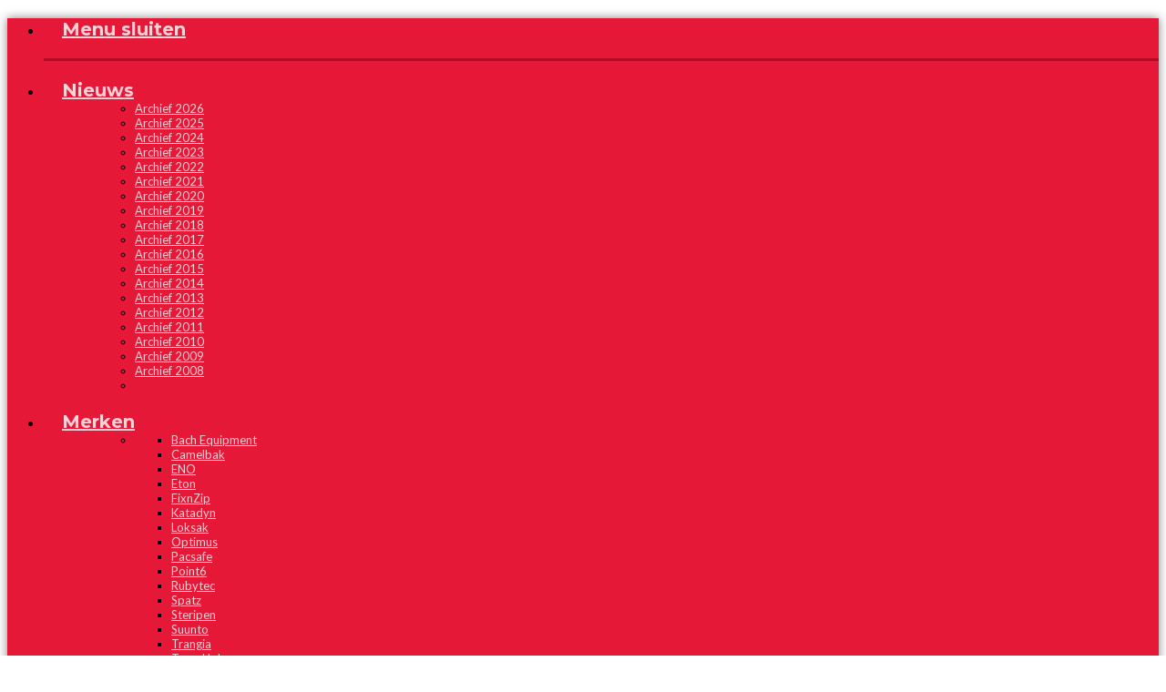

--- FILE ---
content_type: text/html; charset=UTF-8
request_url: https://www.robijns.nl/dealers/?brand=FIXNZIP
body_size: 4912
content:
<!doctype html>
<!--[if lt IE 7 ]> <html class="ie6"> <![endif]-->
<!--[if IE 7 ]>    <html class="ie7"> <![endif]-->
<!--[if IE 8 ]>    <html class="ie8"> <![endif]-->
<!--[if IE 9 ]>    <html class="ie9"> <![endif]-->
<!--[if (gt IE 9)|!(IE)]><!--> <html class="computer" xmlns="http://www.w3.org/1999/xhtml" xml:lang="nl" lang="nl"> <!--<![endif]-->
	<head>
		<meta charset="UTF-8" />
		<title>Dealers - Importerende Groothandel Robijns B.V.</title>
		<meta http-equiv="content-type" content="text/html; charset=utf-8" />
		<meta name="viewport" content="width=device-width, initial-scale=1, minimum-scale=1, maximum-scale=1, user-scalable=yes" />
		<meta name="generator" content="Ambrix Infinity CMS" />
		<meta name="designer" content="Ambrix Internet Diensten" />
		<meta http-equiv="X-UA-Compatible" content="IE=edge" />
		<meta name="robots" content="index,follow" />
		<meta name="description" content="Alle Robijns-dealers gesorteerd op merk en regio." />
		<meta name="google-site-verification" content="nUZUcINEA9TwQnhQvxJwaHZGJMBop8NrpYnwtMoBKHg" />
		<meta property="og:locale" content="nl_NL" />
		<meta property="og:site_name" content="Importerende Groothandel Robijns B.V." />
		<meta property="og:url" content="https://www.robijns.nl/dealers/?brand=FIXNZIP" />
		<meta property="og:title" content="Dealers - Importerende Groothandel Robijns B.V." />
		<meta property="og:description" content="Alle Robijns-dealers gesorteerd op merk en regio." />
		<meta name="theme-color" content="outdoor" />
		<link rel="dns-prefetch" href="//secure.ambrix.nl" />
		<link rel="profile" href="http://gmpg.org/xfn/11" />
		<link rel="canonical" href="https://www.robijns.nl/dealers/?brand=FIXNZIP" />
		<link rel="stylesheet" media="screen" type="text/css" href="//secure.ambrix.nl/shared/themes/generic/style.css?v=202602" />
		<link rel="stylesheet" media="print" type="text/css" href="//secure.ambrix.nl/shared/themes/generic/print.css?v=202602" />
		<link rel="stylesheet" media="screen" type="text/css" href="//secure.ambrix.nl/shared/themes/corporate_3a/style.css?v=202602" />
		<link rel="stylesheet" media="screen" type="text/css" href="/static/style.min.css?v=202602" />
		<link rel="alternate" type="application/atom+xml" href="/feed/" title="De laatste berichten van Dealers - Importerende Groothandel Robijns B.V.">
		<script type="text/javascript" src="//secure.ambrix.nl/shared/libs/jquery/1.12.4/jquery.min.js"></script>
<script type="text/javascript" src="//secure.ambrix.nl/shared/libs/jquery-migrate/1.2.1/jquery-migrate.min.js"></script>
<script type="text/javascript" src="//secure.ambrix.nl/shared/libs/tinynav/1.2/tinynav.min.js"></script>

		<script type="text/javascript" src="//secure.ambrix.nl/shared/themes/generic/script.js?v=202602"></script>
		<script type="text/javascript" src="//secure.ambrix.nl/shared/themes/corporate_3a/script.js?v=2026022"></script>
		<style>
#logo > a {
	background-image: url('/uploads/layout/logo_large.jpeg');
	width: 206px;
	height: 87px;
}
		</style>
	</head>
	<body class="page page-id-1556 ">
<!-- Infinity Header -->
<nav class="pushy pushy-right">
	<ul><li id="list_3083" class=" border pushy-link"><div><a class="fa fa-close" href="#" target="_self"><span>Menu sluiten</span></a></div></li><li id="list_3096" class=" has-sub "><div><a class="fa fa-newspaper-o" href="/nieuws/" target="_self"><span>Nieuws</span></a></div><ul class="dropdown-menu" role="menu"><li id="list_6756" class=" "><div><a href="/nieuws/2026/" target="_self">Archief 2026</a></div></li><li id="list_6755" class=" "><div><a href="/nieuws/2025/" target="_self">Archief 2025</a></div></li><li id="list_6606" class=" "><div><a href="/nieuws/2024/" target="_self">Archief 2024</a></div></li><li id="list_6385" class=" "><div><a href="/nieuws/2023/" target="_self">Archief 2023</a></div></li><li id="list_6384" class=" "><div><a href="/nieuws/2022/" target="_self">Archief 2022</a></div></li><li id="list_4601" class=" "><div><a href="/nieuws/2021/" target="_self">Archief 2021</a></div></li><li id="list_4500" class=" "><div><a href="/nieuws/2020/" target="_self">Archief 2020</a></div></li><li id="list_4499" class=" "><div><a href="/nieuws/2019/" target="_self">Archief 2019</a></div></li><li id="list_4498" class=" "><div><a href="/nieuws/2018/" target="_self">Archief 2018</a></div></li><li id="list_3079" class=" "><div><a href="/nieuws/2017/" target="_self">Archief 2017</a></div></li><li id="list_3078" class=" "><div><a href="/nieuws/2016/" target="_self">Archief 2016</a></div></li><li id="list_3077" class=" "><div><a href="/nieuws/2015/" target="_self">Archief 2015</a></div></li><li id="list_3076" class=" "><div><a href="/nieuws/2014/" target="_self">Archief 2014</a></div></li><li id="list_3075" class=" "><div><a href="/nieuws/2013/" target="_self">Archief 2013</a></div></li><li id="list_3074" class=" "><div><a href="/nieuws/2012/" target="_self">Archief 2012</a></div></li><li id="list_3073" class=" "><div><a href="/nieuws/2011/" target="_self">Archief 2011</a></div></li><li id="list_3072" class=" "><div><a href="/nieuws/2010/" target="_self">Archief 2010</a></div></li><li id="list_3081" class=" "><div><a href="/nieuws/2009/" target="_self">Archief 2009</a></div></li><li id="list_3080" class=" "><div><a href="/nieuws/2008/" target="_self">Archief 2008</a></div></li><li id="list_3082" class=" last "><div><a href="/nieuws/2007/" target="_self">Archief 2007</a></div></li></ul></li><li id="list_3084" class=" has-sub  "><div><a class="fa fa-binoculars" href="/merken/" target="_self"><span>Merken</span></a></div><ul class="dropdown-menu" role="menu"><li id="list_3052" class=" last "><div><span> </span></div><div class="widget widget-category-posts widget-id-1548"><div class="widgetcontainer"><div class=""><div class="widget-content category cat-brands "><ul class="postlist "><li class="post "><div><a class="" href="/bach/"><span class="block"><span class="title">Bach Equipment</span></span></a></div></li><li class="post "><div><a class="" href="/camelbak/"><span class="block"><span class="title">Camelbak</span></span></a></div></li><li class="post "><div><a class="" href="/eno/"><span class="block"><span class="title">ENO</span></span></a></div></li><li class="post "><div><a class="" href="/eton/"><span class="block"><span class="title">Eton</span></span></a></div></li><li class="post "><div><a class="" href="/fixnzip/"><span class="block"><span class="title">FixnZip</span></span></a></div></li><li class="post "><div><a class="" href="/katadyn/"><span class="block"><span class="title">Katadyn</span></span></a></div></li><li class="post "><div><a class="" href="/loksak/"><span class="block"><span class="title">Loksak</span></span></a></div></li><li class="post "><div><a class="" href="/optimus/"><span class="block"><span class="title">Optimus</span></span></a></div></li><li class="post "><div><a class="" href="/pacsafe/"><span class="block"><span class="title">Pacsafe</span></span></a></div></li><li class="post "><div><a class="" href="/point6/"><span class="block"><span class="title">Point6</span></span></a></div></li><li class="post "><div><a class="" href="/rubytec/"><span class="block"><span class="title">Rubytec</span></span></a></div></li><li class="post "><div><a class="" href="/spatz/"><span class="block"><span class="title">Spatz</span></span></a></div></li><li class="post "><div><a class="" href="/steripen/"><span class="block"><span class="title">Steripen</span></span></a></div></li><li class="post "><div><a class="" href="/suunto/"><span class="block"><span class="title">Suunto</span></span></a></div></li><li class="post "><div><a class="" href="/trangia/"><span class="block"><span class="title">Trangia</span></span></a></div></li><li class="post "><div><a class="" href="/traveljohn/"><span class="block"><span class="title">TravelJohn</span></span></a></div></li><li class="post "><div><a class="" href="/travelsafe/"><span class="block"><span class="title">TravelSafe</span></span></a></div></li><li class="post "><div><a class="" href="/trekneat/"><span class="block"><span class="title">Trek'n Eat</span></span></a></div></li><li class="post "><div><a class="" href="/yamax/"><span class="block"><span class="title">Yamax</span></span></a></div></li></ul></div></div></div></div></li></ul></li><li id="list_6208" class=" "><div><a class="fa fa-cart-arrow-down" href="https://shop.app4sales.net/robijns/login.html" target="_self"><span>B2B-Portal</span></a></div></li><li id="list_3144" class=" "><div><a class="fa fa-camera" href="/producten/#!offset=0&orderby=date&direction=DESC" target="_self"><span>Producten</span></a></div></li><li id="list_3071" class="  active"><div><a class="fa fa-map-marker active" href="/dealers/" target="_self"><span>Dealers</span></a></div></li><li id="list_2854" class="  "><div><a class="fa fa-info" href="/over-robijns/" target="_self"><span>Over Robijns</span></a></div></li><li id="list_2857" class=" "><div><a class="fa fa-building-o" href="/bedrukken-b2b/" target="_self"><span>Bedrukken (B2B)</span></a></div></li><li id="list_3064" class=" has-sub "><div><a class="fa fa-glass" href="#" target="_self"><span>Promotie</span></a></div><ul class="dropdown-menu" role="menu"><li id="list_3070" class=" "><div><a href="/evenementen/" target="_self">Evenementen</a></div></li><li id="list_3066" class=" "><div><a href="/beurzen/" target="_self">Beurzen</a></div></li><li id="list_3065" class=" "><div><a href="/free-publicity/" target="_self">Free-publicity</a></div></li><li id="list_3067" class=" last "><div><a href="/sponsoring/" target="_self">Sponsoring</a></div></li></ul></li><li id="list_3229" class=" last "><div><a class="fa fa-envelope-o" href="/contact/" target="_self"><span>Contact</span></a></div></li></ul></nav>
<div class="oc-overlay"></div>
<div class="oc-content">
	<header id="header">
		<div>
			<div class="container">
				<div class="five columns">
					<div id="logo" itemscope itemtype="http://schema.org/Organization">
									<meta content="https://www.robijns.nl/uploads/layout/logo_large.jpeg" itemprop="logo" />
						<a href="/" title="Importerende Groothandel Robijns B.V." itemprop="url">Importerende Groothandel Robijns B.V.</a>
								</div>
				</div>
				<div class="eleven columns">
								<aside class="sidebar">
						<div class="widget widget-menu widget-id-1551"><div class="widgetcontainer"><div><div class="widget-content"><nav><ul><li id="list_2849" class=" last red hide-md"><div><a class="" href="https://shop.app4sales.net/robijns/login.html" target="_blank"><span>Dealer login</span></a></div></li></ul></nav></div></div></div></div><div class="widget widget-menu widget-id-1369"><div class="widgetcontainer"><div><div class="widget-content"><nav><ul><li id="list_2863" class=" has-sub brands hide-md"><div><a class="double-click" href="/merken/" target="_self"><span>Onze merken</span></a></div><ul class="dropdown-menu" role="menu"><li id="list_3051" class=" last "><div><span>Onze merken</span></div><div class="widget widget-category-posts widget-id-1548"><div class="widgetcontainer"><div class=""><div class="widget-content category cat-brands "><ul class="postlist "><li class="post "><div><a class="" href="/bach/"><span class="block"><span class="title">Bach Equipment</span></span></a></div></li><li class="post "><div><a class="" href="/camelbak/"><span class="block"><span class="title">Camelbak</span></span></a></div></li><li class="post "><div><a class="" href="/eno/"><span class="block"><span class="title">ENO</span></span></a></div></li><li class="post "><div><a class="" href="/eton/"><span class="block"><span class="title">Eton</span></span></a></div></li><li class="post "><div><a class="" href="/fixnzip/"><span class="block"><span class="title">FixnZip</span></span></a></div></li><li class="post "><div><a class="" href="/katadyn/"><span class="block"><span class="title">Katadyn</span></span></a></div></li><li class="post "><div><a class="" href="/loksak/"><span class="block"><span class="title">Loksak</span></span></a></div></li><li class="post "><div><a class="" href="/optimus/"><span class="block"><span class="title">Optimus</span></span></a></div></li><li class="post "><div><a class="" href="/pacsafe/"><span class="block"><span class="title">Pacsafe</span></span></a></div></li><li class="post "><div><a class="" href="/point6/"><span class="block"><span class="title">Point6</span></span></a></div></li><li class="post "><div><a class="" href="/rubytec/"><span class="block"><span class="title">Rubytec</span></span></a></div></li><li class="post "><div><a class="" href="/spatz/"><span class="block"><span class="title">Spatz</span></span></a></div></li><li class="post "><div><a class="" href="/steripen/"><span class="block"><span class="title">Steripen</span></span></a></div></li><li class="post "><div><a class="" href="/suunto/"><span class="block"><span class="title">Suunto</span></span></a></div></li><li class="post "><div><a class="" href="/trangia/"><span class="block"><span class="title">Trangia</span></span></a></div></li><li class="post "><div><a class="" href="/traveljohn/"><span class="block"><span class="title">TravelJohn</span></span></a></div></li><li class="post "><div><a class="" href="/travelsafe/"><span class="block"><span class="title">TravelSafe</span></span></a></div></li><li class="post "><div><a class="" href="/trekneat/"><span class="block"><span class="title">Trek'n Eat</span></span></a></div></li><li class="post "><div><a class="" href="/yamax/"><span class="block"><span class="title">Yamax</span></span></a></div></li></ul></div></div></div></div></li></ul></li><li id="list_3143" class=" hide-md"><div><a class="" href="/producten/#!offset=0&orderby=date&direction=DESC" target="_self"><span>Producten</span></a></div></li><li id="list_3433" class=" has-sub red hide-md search"><div><a class="fa fa-search double-click" href="/zoeken/" target="_self"><span> </span></a></div><ul class="dropdown-menu" role="menu"><li id="list_3435" class=" last "><div><span>Naar producten zoeken</span></div><div class="widget widget-plaintext widget-id-2080"><div class="widgetcontainer"><div><div class="widget-content"><form action="/producten/" method="get"><input name="q" type="text" placeholder="Zoekterm" /></form></div></div></div></div></li></ul></li><li id="list_3055" class=" red hide-md active"><div><a class="fa fa-map-marker active" href="/dealers/" target="_self"><span> Dealers</span></a></div></li><li id="list_3062" class=" last red"><div><a class="fa fa-bars pushy-link" href="javascript:void(0);" target="_self"><span>  Menu</span></a></div></li></ul></nav></div></div></div></div>					</aside>
							</div>
			</div>
		</div>
	</header>
<!-- End of header -->
<!-- Infinity Content-->
<section id="content" class="template boxed nosidebar">
	<div id="featured"></div>
	<div class="container">
		<div class="sixteen columns">
			<article class="content">
<h1>Dealers</h1><div class="loading">&nbsp;</div>

<div id="dropdown">
<h3>Selecteer merk:</h3>
</div>
			</article>
		</div>
	</div>
</section>
<!-- End of content -->
<!-- Infinity Footer -->
	<footer id="footer">
		<div>
			<div class="container">
				<div class="sixteen columns">
					<aside class="sidebar">
	<div class="widget widget-category-posts widget-id-1549"><div class="widgetcontainer"><div class=""><div class="widget-content category cat-cat-footer-left "><ul class="postlist "><li class="post "><div><div class="post-content"><div id="footerlogo"><img alt="" src="/uploads/images/logo-robijns.png" style="height:77px; width:216px" /></div>

<div>
<div>&nbsp;</div>

<div>Robijns B.V. is een importerende groothandel van een aantal <a href="/merken/">merken</a>. Het merendeel van deze merken wordt via onze partners via de retail gedistribueerd. Er vindt dus geen directe verkoop aan particulieren plaats.</div>

<div id="footerlogo2">&nbsp;</div>

<div><a href="/robijns-krijgt-predicaat/"><img alt="" src="/uploads/images/logo-hofleverancier.png" style="height:88px; width:83px" /></a></div>

<div>Predicaat <a href="/robijns-krijgt-predicaat/">Hofleverancier</a>. De Koning kende in 2016 het Koninklijk Wapen met de toevoeging &quot;Bij Koninklijke Beschikking Hofleverancier&quot; toe aan Robijns B.V., omdat wij een zeer belangrijke plaats innemen in onze regio voor bewezen kwaliteit, een goede reputatie en continu&iuml;teit. Daarnaast bestaan we al ruim honderd jaar.</div>

<div>&nbsp;</div>

<div>
<div>&nbsp;</div>
</div>
</div>
</div></div></li></ul></div></div></div></div><div class="widget widget-category-posts widget-id-1550"><div class="widgetcontainer"><div class="hide-md"><div class="widget-content category cat-cat-footer-right "><ul class="postlist "><li class="post "><div><h3>Dealer Worden</h3><div class="post-content"><div>Ook dealer worden van een van onze merken? Neem contact op via&nbsp;ons contacformulier:</div>

<div>&nbsp;</div>

<div><a class="btn btn-invert" href="/contact/">Contact</a></div>
</div></div></li><li class="post "><div><h3>Verbind met ons</h3><div class="post-content"><div><a href="https://www.youtube.com/channel/UCF1ZdJbo_tWwr4PQq9YmVNQ" target="_blank"><img alt="" src="/uploads/images/youtube.png" style="height:43px; width:44px" /> </a><span>&nbsp;</span> <a href="https://nl.linkedin.com/company/robijns-b-v-" target="_blank"> <img alt="" src="/uploads/images/linkedin.png" style="height:43px; width:44px" /> </a><span>&nbsp;</span> <a href="https://www.instagram.com/robijnsbv/" target="_blank"> <img alt="" src="/uploads/images/instagram.png" style="height:43px; width:44px" /> </a></div>
</div></div></li><li class="post "><div><h3>Wij verzenden met</h3><div class="post-content"><div><img alt="" src="/uploads/images/dhl.png" style="height:64px; width:93px" />&nbsp; &nbsp;<img alt="" src="/uploads/images/DPD_logo_redgrad_rgb-992x441.png" style="height:64px; width:138px" /></div>
</div></div></li><li class="post "><div><h3>B2B-PORTAL</h3><div class="post-content"><div>Dealers kunnen via onze B2B-portal op elk moment van de dag bestellingen doen. Nog geen toegang als dealer?&nbsp;Neem dan <a href="/contact/">contact</a> met ons op. Ga naar onze Dealershop:</div>

<div>&nbsp;</div>

<div><a class="btn btn-invert" href="https://shop.app4sales.net/robijns/login.html">B2B-Portal</a></div>

<div>&nbsp;</div>
</div></div></li></ul></div></div></div></div><div class="widget widget-category-posts widget-id-1556"><div class="widgetcontainer"><div class="hide-md pt-1"><div class="widget-label "><span>Onze merken</span></div><div class="widget-content category cat-brands "><ul class="postlist "><li class="post "><div><a class="" href="/bach/"><span class="block"><span class="title">Bach Equipment</span></span></a></div></li><li class="post "><div><a class="" href="/camelbak/"><span class="block"><span class="title">Camelbak</span></span></a></div></li><li class="post "><div><a class="" href="/eno/"><span class="block"><span class="title">ENO</span></span></a></div></li><li class="post "><div><a class="" href="/eton/"><span class="block"><span class="title">Eton</span></span></a></div></li><li class="post "><div><a class="" href="/fixnzip/"><span class="block"><span class="title">FixnZip</span></span></a></div></li><li class="post "><div><a class="" href="/katadyn/"><span class="block"><span class="title">Katadyn</span></span></a></div></li><li class="post "><div><a class="" href="/loksak/"><span class="block"><span class="title">Loksak</span></span></a></div></li><li class="post "><div><a class="" href="/optimus/"><span class="block"><span class="title">Optimus</span></span></a></div></li><li class="post "><div><a class="" href="/pacsafe/"><span class="block"><span class="title">Pacsafe</span></span></a></div></li><li class="post "><div><a class="" href="/point6/"><span class="block"><span class="title">Point6</span></span></a></div></li><li class="post "><div><a class="" href="/rubytec/"><span class="block"><span class="title">Rubytec</span></span></a></div></li><li class="post "><div><a class="" href="/spatz/"><span class="block"><span class="title">Spatz</span></span></a></div></li><li class="post "><div><a class="" href="/steripen/"><span class="block"><span class="title">Steripen</span></span></a></div></li><li class="post "><div><a class="" href="/suunto/"><span class="block"><span class="title">Suunto</span></span></a></div></li><li class="post "><div><a class="" href="/trangia/"><span class="block"><span class="title">Trangia</span></span></a></div></li><li class="post "><div><a class="" href="/traveljohn/"><span class="block"><span class="title">TravelJohn</span></span></a></div></li><li class="post "><div><a class="" href="/travelsafe/"><span class="block"><span class="title">TravelSafe</span></span></a></div></li><li class="post "><div><a class="" href="/trekneat/"><span class="block"><span class="title">Trek'n Eat</span></span></a></div></li><li class="post "><div><a class="" href="/yamax/"><span class="block"><span class="title">Yamax</span></span></a></div></li></ul></div></div></div></div><div class="widget widget-menu widget-id-1557"><div class="widgetcontainer"><div><div class="widget-label"><span>Promotie</span></div><div class="widget-content"><nav><ul><li id="list_3426" class=" "><div><a class="" href="/bedrukken-b2b/" target="_self"><span>B2B</span></a></div></li><li id="list_2910" class=" "><div><a class="" href="/beurzen/" target="_self"><span>Beurzen</span></a></div></li><li id="list_3056" class=" "><div><a class="" href="/contact/" target="_self"><span>Contact</span></a></div></li><li id="list_2913" class=" "><div><a class="" href="/nieuws/" target="_self"><span>Nieuws</span></a></div></li><li id="list_3057" class="  active"><div><a class=" active" href="/dealers/" target="_self"><span>Dealers</span></a></div></li><li id="list_3437" class=" last "><div><a class="" href="/privacy/" target="_self"><span>Privacybeleid</span></a></div></li></ul></nav></div></div></div></div>					</aside>
				</div>
			</div>
		</div>
		<div>
			<div class="container">
				<div class="sixteen columns">
					<aside class="copyright">
	<a class="system" href="http://infinity.ambrix.nl" title="Proudly powered by Ambrix Infinity" target="_blank">Proudly powered by Ambrix Infinity</a>
	<div class="widget widget-plaintext widget-id-1381"><div class="widgetcontainer"><div><div class="widget-content">Copyright © Robijns B.V. | <a href="https://www.robijns.nl/privacy/">Privacy</a> | <a href="https://www.robijns.nl/algemene-voorwaarden/">Algemene verkoop- en leveringsvoorwaarden F.G.H.S. </a>

</div></div></div></div><div class="widget widget-plaintext widget-id-1382"><div class="widgetcontainer"><div><div class="widget-content"><a href="https://www.ambrix.nl">Website door Ambrix</a></div></div></div></div>					</aside>
				</div>
			</div>
		</div>
	</footer>
</div><!-- /oc-content -->
<script src="//secure.ambrix.nl/shared/plugins/off-canvas-menu/js/pushy.min.js"></script>
<div id="print" style="display:none">Dit is een geprinte versie van de publicatie op<br/><br/>https://www.robijns.nl/dealers/?brand=FIXNZIP<br/><br/>Deze geprinte pagina is op dinsdag 06 januari 2026 om 13:25 opgevraagd. Houd er rekening mee dat de publicatie inmiddels kan zijn bijgewerkt. Aan de (on)juistheid van de informatie in deze (geprinte) versie kunnen geen rechten worden ontleend.</div><!-- End of footer -->
<script type="text/javascript" src="//secure.ambrix.nl/shared/libs/detectie/detectie.min.js"></script>

<script type="text/javascript" src="/static/script.min.js?v=20260206"></script>

<!-- Global site tag (gtag.js) - Google Analytics -->
<script async src="https://www.googletagmanager.com/gtag/js?id=UA-61859677-2"></script>
<script>
  window.dataLayer = window.dataLayer || [];
  function gtag(){dataLayer.push(arguments);}
  gtag('js', new Date());

  gtag('config', 'UA-61859677-2');
</script>

<script src="//static.getclicky.com/js" type="text/javascript"></script>
<script type="text/javascript">try{ clicky.init(101088327); }catch(e){}</script>
<noscript><p><img alt="Clicky" width="1" height="1" src="//in.getclicky.com/101088327ns.gif" /></p></noscript>
<script type="text/javascript">
  var _paq = _paq || [];
	// require user consent before processing data
//  _paq.push(['requireConsent']);
  _paq.push(['trackPageView']);
  _paq.push(['enableLinkTracking']);
  (function() {
    var u=(("https:" == document.location.protocol) ? "https" : "http") + "://stats.ambrix.nl/";
    _paq.push(['setTrackerUrl', u+'piwik.php']);
    _paq.push(['setSiteId', 149]);
    var d=document, g=d.createElement('script'), s=d.getElementsByTagName('script')[0]; g.type='text/javascript';
    g.defer=true; g.async=true; g.src=u+'piwik.js'; s.parentNode.insertBefore(g,s);
  })();
</script>
<noscript><p><img src="//stats.ambrix.nl/piwik.php?idsite=149" style="border:0;" alt="" /></p></noscript>	</body>
</html>
<!-- Generated in 0,07 seconds. 59 queries executed. -->
<!-- Retrieved www.robijns.nl/dealers/?brand=FIXNZIP from cache in 0,03 seconds. 7 queries executed. -->

--- FILE ---
content_type: text/css
request_url: https://www.robijns.nl/static/style.min.css?v=202602
body_size: 7885
content:
@import url(//secure.ambrix.nl/shared/webfonts/fontawesome/4.4.0/css/font-awesome.min.css);@import url(//fonts.googleapis.com/css?family=Lato:400,700|Montserrat:400,700);*{font-family:'Lato',sans-serif!important}.fa{font-family:'FontAwesome'!important}.d-none{display:none}.home #news .title{margin-bottom:20px}.static-slider{display:none}#header .sidebar>.widget-menu nav>ul>li.has-#header .sidebar>.widget-menu nav>ul>li.has-sub>ul ul.postlistsub>ul ul.postlist a{cursor:pointer;color:#e51937;text-decoration:none}strong{color:inherit!important}#form-447>span{background:green;padding 20px;color:#fff}h1,h2,h3,h4,.h1,.h2,.h3,.h4{color:inherit!important;font-family:'Montserrat',sans-serif!important;font-weight:bold!important;text-transform:uppercase}h1,.h1{font-size:28px}h2,.h2{font-size:22px}h3,.h3{font-size:16px}h4,.h4{font-size:10px}h1>*,.h1>*,h2>*,.h2>*,h3>*,.h3>*,h4>*,.h4>*{color:inherit!important;font-weight:inherit!important}label,legend{font-size:inherit}.cat-brands #content .content .widget .widget-label>span{font-size:24px;line-height:24px;font-family:'Montserrat',sans-serif!important;font-weight:bold!important;text-transform:uppercase}.container{padding:20px 0}.text-center{text-align:center}.text-right{text-align:right}.text-left{text-align:left}.text-justify{text-align:justify}.text-bold{font-weight:bold}.text-bold>*{font-weight:inherit!important}blockquote{font-size:inherit;line-height:inherit;border-left:2px solid rgba(0,0,0,.1);margin-left:20px}table.bordered{border-collapse:collapse}table.bordered tr>td{border:1px solid rgba(0,0,0,.1);padding:10px}#dealerbrand{padding:.5rem .75rem;font-size:1rem;border-radius:.2rem;line-height:1.25;color:#495057;background-color:#fff;background-image:none;background-clip:padding-box;body:not(.home) #content .content ul border:1px solid rgba(0,0,0,.15);border-radius:.25rem;transition:border-color ease-in-out .15s,box-shadow ease-in-out .15s;display:inline-block}.mb-1{margin-bottom:1rem}.mb-2{margin-bottom:2rem}.mb-3{margin-bottom:3rem}.mb-4{margin-bottom:4rem}.mt-1{margin-top:1rem}.mt-2{margin-top:2rem}.mt-3{margin-top:3rem}.mt-4{margin-top:4rem}.my-1{margin-bottom:1rem;margin-top:1rem}.my-2{margin-bottom:2rem;margin-top:2rem}.my-3{margin-bottom:3rem;margin-top:3rem}.my-4{margin-bottom:4rem;margin-top:4rem}.ml-1{margin-left:1rem}.ml-2{margin-left:2rem}.ml-3{margin-left:3rem}.ml-4{margin-left:4rem}.mr-1{margin-right:1rem}.mr-2{margin-right:2rem}.mr-3{margin-right:3rem}.mr-4{margin-right:4rem}.mx-1{margin-left:1rem;margin-right:1rem}.mx-2{margin-left:2rem;margin-right:2rem}.mx-3{margin-left:3rem;margin-right:3rem}.mx-4{margin-left:4rem;margin-right:4rem}.pb-1{padding-bottom:1rem}.pb-2{padding-bottom:2rem}.pb-3{padding-bottom:3rem}.pb-4{padding-bottom:4rem}.pt-1{padding-top:1rem}.pt-2{padding-top:2rem}.pt-3{padding-top:3rem}.pt-4{padding-top:4rem}.py-075{padding-bottom:.75rem;padding-top:.75rem}.py-1{padding-bottom:1rem;padding-top:1rem}.py-2{padding-bottom:2rem;padding-top:2rem}.py-3{padding-bottom:3rem;padding-top:3rem}.py-4{padding-bottom:4rem;padding-top:4rem}.pl-1{padding-left:1rem}.pl-2{padding-left:2rem}.pl-3{padding-left:3rem}.pl-4{padding-left:4rem}.pr-1{padding-right:1rem}.pr-2{padding-right:2rem}.pr-3{padding-right:3rem}.pr-4{padding-right:4rem}.px-1{padding-left:1rem;padding-right:1rem}.px-2{padding-left:2rem;padding-right:2rem}.px-3{padding-left:3rem;padding-right:3rem}.px-4{padding-left:4rem;padding-right:4rem}.cols{margin:0!important;padding:0!important}.cols:after{content:"";display:block;clear:left}.col{float:left}.col>div{padding:0 10px}.two-cols>.col{width:50%}.three-cols>.col{width:33%}.two-cols .videoframe iframe{min-height:360px}.three-cols .videoframe iframe{min-height:240px}.videoframe iframe{width:100%}.plugin-iframe>iframe{width:100%;min-height:75vh}html.phone .plugin-iframe>iframe{width:100%;height:100%}body #content .content .plugin .post-content ul{margin:10px 0!important}body #content .content .widget>div>div:not(.checklist) .post-content ul>li{margin-left:20px;list-style-type:disc!important;margin-bottom:0;line-height:inherit}#content .content{position:relative;min-height:480px}/*****************************************************************************/#header{box-shadow:0 0 10px rgba(0,0,0,.1)}#header .sidebar{position:relative;height:96px}#header .sidebar>.widget-menu li,#header .sidebar>.widget-menu li:hover{background:0 0}#header>div>.container{padding:0 0 10px 0}#logo{margin-top:10px}#header .sidebar>.widget-menu:first-child{position:absolute;top:0;right:0}#header .sidebar>.widget-menu:first-child li a{background:0 0;border:1px solid #d4d4d4;border-top:none;line-height:36px;border-radius:0;font-weight:bold!important;font-size:13px}#header .sidebar>.widget-menu:last-child{position:absolute;bottom:0;right:0}#header .sidebar>.widget-menu nav>ul>li>div>a{color:#000!important;text-transform:uppercase;border-radius:3px}#header .sidebar>.widget-menu nav li.red a{color:#e51937!important}#header .sidebar>.widget-menu nav li.open a,#header .sidebar>.widget-menu nav li a:hover{color:#fff!important;background:#e51937}#header .sidebar>.widget-menu nav>ul>li.has-sub{position:relative}#header .sidebar>.widget-menu nav>ul>li.has-sub>div>a:after{content:"\f078";font-family:FontAwesome;margin-left:5px}#header .sidebar>.widget-menu nav>ul>li.has-sub.open{background:#e51937;color:#fff;border-radius:3px;border-bottom-left-radius:0;border-bottom-right-radius:0}#header .sidebar>.widget-menu nav>ul>li.has-sub>ul{display:none;position:absolute;z-index:99999;background:#e51937;margin:0 -275px 0 0;padding:0;width:800px;border-radius:5px!important;right:0;box-shadow:0 5px 5px rgba(0,0,0,.2);max-height:280px}#header .sidebar>.widget-menu nav>ul>li.has-sub.open>ul{display:block}#header .sidebar>.widget-menu nav>ul>li.has-sub.open>ul>li:hover{background:0 0}#header .sidebar>.widget-menu nav>ul>li.has-sub.pushy-submenu-closed ul{max-height:none!important;overflow:visible}#header .sidebar>.widget-menu nav>ul>li.has-sub li>div{width:100%}#header .sidebar>.widget-menu nav>ul>li.has-sub>ul ul,#header .sidebar>.widget-menu nav>ul>li.has-sub>ul ul li{margin:0;padding:0}#header .sidebar>.widget-menu nav>ul>li.has-sub>ul ul.postlist{margin:10px;-moz-column-count:4;-moz-column-gap:10px;-webkit-column-count:5!important;-webkit-column-gap:10px;column-count:4;column-gap:10px}#header .sidebar>.widget-menu nav>ul>li.has-sub>ul ul.postlist>li{float:none;display:block}#header .sidebar>.widget-menu nav>ul>li.has-sub>ul ul.postlist>li a{color:#fff;display:block;border-radius:5px}#header .sidebar>.widget-menu nav>ul>li.has-sub>ul ul.postlist>li a:hover{background-color:rgba(255,255,255,.25)}#header .sidebar>.widget-menu nav li.brands>ul>li:first-child>div:first-child{display:none}/*****************************************************************************/.pushy-open-left .oc-overlay,.pushy-open-right .oc-overlay{display:block;position:fixed;top:0;right:0;bottom:0;left:0;z-index:9998;background-color:rgba(255,255,255,.7);-webkit-animation:fade 500ms;animation:fade 500ms}nav.pushy{background:#e51937;box-shadow:0 0 10px rgba(0,0,0,.5)}nav.pushy a{padding:2px 0 2px 0}nav.pushy a.fa:before{color:#fff;background:rgba(255,255,255,.2);font-size:18px;line-height:30px;width:30px;height:30px;text-align:center;display:inline-block;border-radius:3px;margin-right:10px}nav.pushy>ul>li{margin:20px 0}nav.pushy>ul>li>div>a{margin-left:20px;font-size:20px;font-weight:400;color:rgba(255,255,255,.8);font-weight:bold!important}nav.pushy>ul>li>div>a:hover{color:#fff}nav.pushy>ul>li>div>a>span{font-family:'FontAwesome','Montserrat',sans-serif!important}nav.pushy>ul>li ul{margin-left:60px}nav.pushy>ul>li ul ul{margin-left:0}nav.pushy>ul>li ul>li{margin-bottom:0;line-height:16px;font-size:13px}nav.pushy>ul>li ul>li>div>a{color:rgba(255,255,255,.8)!important}nav.pushy>ul>li ul>li>div>a:hover{color:#fff!important}nav.pushy>ul>li.border:after{content:"";margin-top:20px;display:block;border-bottom:3px solid #b60923}nav.pushy .has-sub>ul>li.last>div:first-child{display:none}/*****************************************************************************/.bg-dark{background-color:#333;color:#fff}.bg-grey{background-color:#f2f2f2}.bg-white{background-color:#fff}.bg-red{background-color:#e51937}.font-color-white{color:#fff}.font-color-red{color:#e51937}.font-color-dark{color:#333}.font-color-black{color:#000}/*****************************************************************************/.h2.strike:after,h2.strike:after{margin-top:12px}.h2.strike>span,h2.strike>span{display:inline-block;background:#fff;padding:0 20px}input[type=submit],input[type=reset],a.btn,.btn{font-family:'Montserrat',sans-serif!important;color:#e51937;text-decoration:none!important;text-transform:uppercase;padding:.5rem .75rem!important;font-weight:bold!important;border:1px solid #d4d4d4;border-bottom-width:2px!important;background:#fff;white-space:nowrap;font-size:.85rem!important;border-radius:0;display:inline-block}a.btn.btn-invert,.btn.btn-invert{background-color:#e51937;color:#fff;border-color:#b60923}a.btn>span,.btn>span{font-weight:inherit;font-family:inherit!important}a.btn:hover,.btn:hover,input[type=submit]:hover,input[type=reset]:hover{background:#e51937!important;color:#fff!important;border-color:#e51937!important;border-bottom-color:#b60923!important;text-shadow:none}a.btn.btn-invert:hover,.btn.btn-invert:hover{background-color:#fff;color:#e51937;border-color:#d4d4d4}a.btn.strike:after,.btn.strike:after{margin-top:10px}.strike:after{position:absolute;left:0;content:" ";border-bottom:1px solid #d4d4d4;line-height:inherit;width:100%;z-index:-1;margin:0}.home .plugin-slider{background-color:#eee}.home .plugin-slider>.slider:not(.revslider-initialised){display:none}.home .plugin-slider .slider_title{min-width:25%!important;background:rgba(0,0,0,.5);padding:20px;color:#fff;font-size:2.5rem!important;line-height:2.5rem!important}.home .plugin-slider .slider_description{width:25%!important;background:rgba(255,255,255,.9);padding:20px;color:#000;font-size:1rem!important;line-height:24px}.home .plugin-slider .slider_description>div{white-space:normal}.home .plugin-slider .slider_description a{background:#e51937;padding:10px 20px 5px;text-transform:uppercase;text-decoration:none;display:inline-block;font-family:'Montserrat',sans-serif!important;font-weight:bold!important;border-bottom:3px solid #b60923;color:#fff!important;position:absolute;bottom:-43px;left:0}.home .plugin-slider .slider_description a:after{content:"\f054";font-family:FontAwesome;display:inline-block;margin-left:5px}.home .plugin-slider .tp-bullets.simplebullets.round .bullet{background:#e51937;width:20px;height:20px;border-radius:10px}.home .plugin-slider .tp-bullets.simplebullets.round .bullet.selected{background:#fff}.home .plugin-carousel{margin:20px 0 0;position:relative}.home .plugin-carousel:after{position:absolute;right:0;top:0;height:100%;width:1px;background:#fff;display:block;content:""}.home .plugin-carousel .owl-item>div{padding:0 20px}.home .plugin-carousel .owl-item>div{border-right:1px solid #d4d4d4}.home .plugin-carousel .owl-item>div>img,.home .plugin-carousel .owl-item>div>a>img{max-width:100%}.home .plugin-carousel.plugin-id-413 .owl-item>div{height:370px}.home .plugin-carousel.plugin-id-413 .owl-item>div>img,.home .plugin-carousel.plugin-id-413 .owl-item>div>a>img{height:200px}.home .plugin-carousel.plugin-id-413 .owl-item>div a{background:#e51937;padding:10px 20px 5px;text-transform:uppercase;text-decoration:none;display:inline-block;font-family:'Montserrat',sans-serif!important;font-weight:bold!important;border-bottom:3px solid #b60923;color:#fff}.home .plugin-carousel.plugin-id-413 .owl-item>div a:after{content:"\f054";font-family:FontAwesome;display:inline-block;margin-left:5px}.half{width:50%}.third{width:33.3%}.float-left{float:left}.float-right{float:right}.rounded{border-radius:.25rem!important}.home #news .container{display:table}.home #b2b .container>div{display:table-row;background:#ededed}.home #b2b .half{float:left;display:table-cell}.home #b2b a{text-decoration:none;font-size:16px}.home #b2b a .block{display:flex;flex-direction:column}.home #b2b .title{text-transform:uppercase;font-weight:bold!important;display:block;margin-top:24px;order:2}.home #b2b .title+.date{text-transform:uppercase;color:#5f5f5f;font-size:15px;position:absolute;order:1}.home #b2b ul{margin:0}.home #b2b .half:first-child h2{background:#e51937 url(/uploads/images/news-corner.png) top left no-repeat!important;padding:30px 40px;color:#fff!important;display:inline-block;margin:0}.home #b2b .half:first-child li{padding:30px;margin:0}.home #b2b .half:first-child li:nth-child(2n+2){background-color:#f6f6f6}.home #b2b .half:first-child>div{border-right:1px solid #fff!important}.home #b2b .half:first-child>div>a{color:#e51937;font-weight:bold;margin:10px 0 30px 30px;display:inline-block;text-decoration:underline}.home #b2b .half:last-child .plugin-widgetarea:first-child{background:#ccc}.home #b2b .half:last-child .plugin-widgetarea:first-child li{padding:30px;position:relative;margin:0}.home #b2b .half:last-child .plugin-widgetarea:first-child li .morelink{position:absolute;right:20px;bottom:20px}.home #b2b .half:last-child .plugin-widgetarea:first-child li a>.featured{width:50%;float:left;padding:0!important}.home #b2b .half:last-child .plugin-widgetarea:first-child li a span{display:block}.home #b2b .half:last-child .plugin-widgetarea:first-child li a>span{margin-left:54%}.home #b2b .half:last-child .plugin-widgetarea:first-child li a .title{margin-bottom:20px}.home #b2b .half:last-child .plugin-widgetarea:first-child li a>span>span{margin:0;padding:0}.home #b2b .half:last-child .plugin-widgetarea:first-child li a:after{content:"";display:block;clear:both}.home #b2b .half:last-child .plugin-widgetarea:first-child li a{color:#fff}.home #b2b .half:last-child .plugin-widgetarea:last-child li{border-bottom:1px solid #fff}*/.home #b2b .half:last-child .plugin-widgetarea:last-child li:nth-child(2n+2){background:#dcdcdc}.home #b2b .half:last-child .plugin-widgetarea:last-child li:nth-child(2n+2)>div{border-left:1px solid #fff}.home #b2b .half:last-child .plugin-widgetarea:last-child li .title{margin-top:20px;line-height:20px;font-size:16px;height:40px}.home #b2b .half:last-child .plugin-widgetarea:last-child ul:after{content:"";display:block;clear:both}.home #b2b .half:last-child:after{content:"";display:block;clear:both}.home #b2b .videoframe .video{height:351px}.home #news .container{display:table}.home #news .container>div{display:table-row;background:#ededed}.home #news .half{float:left;display:table-cell}.home #news a{text-decoration:none;font-size:16px}.home #news a .block{display:flex;flex-direction:column}.home #news .title{text-transform:uppercase;font-weight:bold!important;display:block;margin-top:24px;order:2}.home #news .title+.date{text-transform:uppercase;color:#5f5f5f;font-size:15px;position:absolute;order:1}.home #news ul{margin:0}.home #news .half:first-child h2{background:#e51937 url(/uploads/images/news-corner.png) top left no-repeat!important;padding:30px 40px;color:#fff!important;display:inline-block;margin:0}.home #news .half:first-child li{padding:20px;margin:0}.home #news .half:first-child li:nth-child(2n+2){background-color:#f6f6f6}.home #news .half:first-child li a{color:#000}.home #news .half:first-child>div{border-right:1px solid #fff!important}.home #news .half:first-child>div>a{color:#e51937;font-weight:bold;margin:10px 0 30px 30px;display:inline-block;text-decoration:underline}.home #news .half:first-child>div>a:hover{color:#fff}.home #news .half:last-child .plugin-widgetarea:first-child{background:#474747}.home #news .half:last-child .plugin-widgetarea:first-child li{padding:30px;color:#fff;position:relative;margin:0}.home #news .half:last-child .plugin-widgetarea:first-child li .morelink{position:absolute;right:20px;bottom:20px}.home #news .half:last-child .plugin-widgetarea:first-child li a>.featured{width:50%;float:left;padding:0!important}.home #news .half:last-child .plugin-widgetarea:first-child li a span{display:block}.home #news .half:last-child .plugin-widgetarea:first-child li a>span{margin-left:54%}.home #news .half:last-child .plugin-widgetarea:first-child li a .title{margin-bottom:20px}.home #news .half:last-child .plugin-widgetarea:first-child li a>span>span{margin:0;padding:0}.home #news .half:last-child .plugin-widgetarea:first-child li a:after{content:"";display:block;clear:both}.home #news .half:last-child .plugin-widgetarea:first-child li a{color:#fff}.home #news .half:last-child .plugin-widgetarea:last-child ul{display:flex}.home #news .half:last-child .plugin-widgetarea:last-child li{width:50%;float:left;border-bottom:1px solid #fff;margin-bottom:0}.home #news .half:last-child .plugin-widgetarea:last-child li:nth-child(2n+2){background:#dcdcdc}.home #news .half:last-child .plugin-widgetarea:last-child li:nth-child(2n+2)>div{border-left:1px solid #fff}.home #news .half:last-child .plugin-widgetarea:last-child li>div{padding:20px}.home #news .half:last-child .plugin-widgetarea:last-child li .title{margin-top:20px;line-height:20px;font-size:16px;color:#333}.home #news .half:last-child .plugin-widgetarea:last-child ul:after{content:"";display:block;clear:both}.home #news .half:last-child:after{content:"";display:block;clear:both}.home #news .videoframe .video{height:362px}/*****************************************************************************/#footer .btn:hover{color:#e51937;text-decoration:none}#footer>div:first-child{padding-bottom:0}#footer>div:first-child,#footer>div:last-child{background-color:#2b2b2b}#footer>div:last-child>.container{border-top:1px solid #484848}#footer .widget-label>span,#footer .postlist h3,#footer h2{color:#7f7f7f!important;font-weight:bold!important;font-size:24px!important;font-family:'Montserrat',sans-serif!important;text-transform:uppercase}#footer>div:first-child .sidebar>.widget{float:none;width:auto;display:block}#footer>div:first-child .sidebar>.widget:nth-child(1){float:left;width:25%}#footer>div:first-child .sidebar>.widget:nth-child(2){float:right;width:25%}#footer>div:first-child .sidebar>.widget:nth-child(3),#footer>div:first-child .sidebar>.widget:nth-child(4){margin:0 25%;border-left:1px solid #484848;border-right:1px solid #484848;text-transform:uppercase}#footer>div:first-child .sidebar>.widget:nth-child(3) .widget-content{border-bottom:1px solid #484848;padding-bottom:15px}#footer>div:first-child .sidebar>.widget:nth-child(3) ul,#footer>div:first-child .sidebar>.widget:nth-child(4) ul{margin:0;padding:0;-moz-column-count:2;-moz-column-gap:40px;-webkit-column-count:2;-webkit-column-gap:40px;column-count:2;column-gap:40px}#footer>div:first-child .sidebar>.widget:nth-child(3) ul:after{content:"";display:block;clear:both}#footer>div:first-child .sidebar>.widget:nth-child(4) .widget-label{padding-top:30px}#footer>div:first-child .sidebar>.widget:nth-child(4) ul li:before{display:none}#footer>div:first-child .sidebar>.widget:last-child:after{content:"";display:block;clear:both}#footer>div:first-child .sidebar>.widget:nth-child(2) .post:not(:last-child){border-bottom:1px solid #484848;padding-bottom:30px}#footer .sidebar .widget>div{padding:0 30px}#footer .sidebar .widget:first-child{color:#808080}#footer .sidebar .widget:first-child a{color:#fff}#footer .copyright .widget:last-child{text-align:right}/*****************************************************************************/.page #content .content .widget-category-posts .category.cat-brands ul.postlist{margin:0!important}.page #content .content .widget-category-posts .category.cat-brands ul.postlist:after{display:block;content:"";clear:bosth}.page #content .content .widget-category-posts .category.cat-brands ul.postlist li.post{width:20%;list-style-type:none!important;float:left;margin:0}.page #content .content .widget-category-posts .category.cat-brands ul.postlist li.post>div{margin:5px;text-align:center;background:rgba(0,0,0,.02);border-radius:10px}.page #content .content .widget-category-posts .category.cat-brands ul.postlist li.post a{text-decoration:none;color:#999;text-transform:uppercase;padding:10px;display:block}.page #content .content .widget-category-posts .category.cat-brands ul.postlist li.post a .title{font-weight:bold!important}.page #content .content .widget-category-posts .category.cat-brands ul.postlist li.post a .date,.page #content .content .widget-category-posts .category.cat-brands ul.postlist li.post a .excerpt,.page #content .content .widget-category-posts .category.cat-brands ul.postlist li.post .morelink{display:none}.page #content .content .widget-category-posts .category.cat-brands ul.postlist li.post .featured{height:105px;vertical-align:middle;overflow:hidden;margin-bottom:10px;display:block;background:#fff;padding:10px;border:1px solid rgba(0,0,0,.04)}/*****************************************************************************/body.post.cat-brands #content .content h1,body.post.cat-brands #content .content .categories{display:none}body.post.cat-brands #content .content .brand-header{height:400px;background:#000;background-size:cover;background-position:center center;background-repeat:no-repeat}body.post.cat-brands #content .content .brand-header>.container{position:relative;height:100%;padding:0}body.post.cat-brands #content .content .brand-header img{background:#fff;padding:20px 20px 0 20px;position:absolute;left:-20px;bottom:0}body.post.cat-brands #content .content .plugin-widgetarea>.widget .container{position:relative}body.post.cat-brands #content .content .plugin-widgetarea>.widget-menu .container{padding:0}body.post.cat-brands #content .content .plugin-widgetarea>.widget-menu .container>div{position:absolute;z-index:1;right:0;width:280px}body.post.cat-brands #content .content .plugin-widgetarea>.widget-menu .container>div.widget-label{background:#e51937;top:-44px;color:#fff;border-top-left-radius:5px;border-top-right-radius:5px;font-size:16px;cursor:pointer}body.post.cat-brands #content .content .plugin-widgetarea>.widget-menu .container>div.widget-label>span{font-size:inherit;font-family:'Lato',sans-serif!important;padding:10px;display:block}body.post.cat-brands #content .content .plugin-widgetarea>.widget-menu .container>div.widget-label>span:before{content:"\f0c9";font-family:'FontAwesome';margin-right:10px}body.post.cat-brands #content .content .plugin-widgetarea>.widget-menu .container>div.brandmenu{display:none;background:#e51937;border-bottom-right-radius:5px;border-bottom-left-radius:5px;}body.post.cat-brands #content .content .plugin-widgetarea>.widget-menu .container>div.brandmenu>nav{padding:0 10px 10px}body.post.cat-brands #content .content .plugin-widgetarea>.widget-menu .container>div.brandmenu a{color:#fff;text-decoration:none;font-size:14px;padding:7px 10px}.sidebar .brandmenu li.active>div>a,.sidebar .brandmenu li.active>div>a:hover{color:#e51937!important}#content .content a:not(.btn){color:#e51937;text-decoration:none}.brandmenu li a{display:block}.brandmenu li a:hover{background-color:rgba(255,255,255,.2);border-radius:3px}.brandmenu li.has-sub li:not(.post) a{padding-left:15px!important}.brandmenu li.has-sub li li:not(.post) a{padding-left:30px!important}body.post.cat-brands.post-id-1507 #content .content .brand-header{background-image:url(/uploads/images/merken/camelbak/header.jpg)}body.post.cat-brands.post-id-1372 #content .content .brand-header{background-image:url(/uploads/images/merken/altitude/header.jpg)}body.post.cat-brands.post-id-1373 #content .content .brand-header{background-image:url(/uploads/images/merken/bach/header.jpg)}body.post.cat-brands.post-id-1374 #content .content .brand-header{background-image:url(/uploads/images/merken/baladeo/header.jpg)}body.post.cat-brands.post-id-1376 #content .content .brand-header{background-image:url(/uploads/images/merken/deejo/header.jpg)}body.post.cat-brands.post-id-1377 #content .content .brand-header{background-image:url(/uploads/images/merken/firstbeat-technologies/header.jpg)}body.post.cat-brands.post-id-1378 #content .content .brand-header{background-image:url(/uploads/images/merken/fixnzip/header.jpg)}body.post.cat-brands.post-id-1379 #content .content .brand-header{background-image:url(/uploads/images/merken/katadyn/header.jpg)}body.post.cat-brands.post-id-1380 #content .content .brand-header{background-image:url(/uploads/images/merken/loksak/header.jpg)}body.post.cat-brands.post-id-1381 #content .content .brand-header{background-image:url(/uploads/images/merken/optimus/header.jpg)}body.post.cat-brands.post-id-1382 #content .content .brand-header{background-image:url(/uploads/images/merken/pacsafe/header.jpg)}body.post.cat-brands.post-id-1383 #content .content .brand-header{background-image:url(/uploads/images/merken/point-65n/header.jpg)}body.post.cat-brands.post-id-1384 #content .content .brand-header{background-image:url(/uploads/images/merken/point6/header.jpg)}body.post.cat-brands.post-id-1385 #content .content .brand-header{background-image:url(/uploads/images/merken/roald-amundsen/header.jpg)}body.post.cat-brands.post-id-1386 #content .content .brand-header{background-image:url(/uploads/images/merken/rubytec/header.jpg)}body.post.cat-brands.post-id-1387 #content .content .brand-header{background-image:url(/uploads/images/merken/smallfoot/header.jpg)}body.post.cat-brands.post-id-1388 #content .content .brand-header{background-image:url(/uploads/images/merken/strapgear/header.jpg)}body.post.cat-brands.post-id-1389 #content .content .brand-header{background-image:url(/uploads/images/merken/suunto/header.jpg)}body.post.cat-brands.post-id-1513 #content .content .brand-header{background-image:url(/uploads/images/merken/swiza/header.jpg)}body.post.cat-brands.post-id-1391 #content .content .brand-header{background-image:url(/uploads/images/merken/teasi/header.jpg)}body.post.cat-brands.post-id-1392 #content .content .brand-header{background-image:url(/uploads/images/merken/trekneat/header.jpg)}body.post.cat-brands.post-id-10121 #content .content .brand-header{background-image:url(/uploads/images/merken/steripen/header.jpg)}body.post.cat-brands.post-id-3123 #content .content .brand-header{background-image:url(/uploads/images/merken/traveljohn/header.jpg)}body.post.cat-brands.post-id-3156 #content .content .brand-header{background-image:url(/uploads/images/merken/forestia/header.jpg)}body.post.cat-brands.post-id-3158 #content .content .brand-header{background-image:url(/uploads/images/merken/nigor/header.jpg)}body.post.cat-brands.post-id-3522 #content .content .brand-header{background-image:url(/uploads/images/merken/outdoor-research/header.jpg)}body.post.cat-brands.post-id-3160 #content .content .brand-header{background-image:url(/uploads/images/merken/eno/header.jpg)}body.post.cat-brands.post-id-3174 #content .content .brand-header{background-image:url(/uploads/images/merken/eton/header.jpg)}body.post.cat-brands.post-id-3695 #content .content .brand-header{background-image:url(/uploads/images/merken/travelsafe/header.jpg)}body.post.cat-brands.post-id-9454 #content .content .brand-header{background-image:url(/uploads/images/merken/spatz/header.jpg)}body.post.cat-brands.post-id-10271 #content .content .brand-header{background-image:url(/uploads/images/merken/certiman/header.jpg)}body.post.cat-brands.post-id-1393 #content .content .brand-header{background-image:url(/uploads/images/merken/yamax/header.jpg)}body.post.cat-brands.post-id-12289 #content .content .brand-header{background-image:url(/uploads/images/merken/trangia/header.jpg)}.switch-position ul,.switch-position ul.postlist>li{margin:0!important;overflow:hidden;position:relative}.switch-position ul.postlist>li:after{clear:both;content:'';display:block}.switch-position ul.postlist>li .container>h3{font-size:24px;margin:0 0 10px 0}.switch-position ul.postlist>li:nth-child(even) h3{padding-left:20px;margin:10px 0 0 0}.switch-position ul.postlist>li:nth-child(even) .container>h3{margin:0 0 0 50%;padding-left:20px}.switch-position ul.postlist>li .post-content{width:50%;text-align:justify;min-height:320px;line-height:1.4rem}.switch-position ul.postlist>li:nth-child(even) .post-content{margin-left:50%}.switch-position ul.postlist>li:nth-child(odd) .post-content>div:not(.featured){padding:0 20px 0 0}.switch-position ul.postlist>li:nth-child(even) .post-content>div:not(.featured){padding:0 0 0 20px}.switch-position ul.postlist>li .post-content>div.featured{display:none}.switch-position ul.postlist>li>.featured{width:50%;position:absolute;height:100%;text-align:center}.switch-position ul.postlist>li:nth-child(odd)>.featured{right:0}.switch-position ul.postlist>li:nth-child(even)>.featured{left:0}.switch-position ul.postlist>li>.featured{background-size:cover;background-position:center center}/**/.grey-white ul,.grey-white ul.postlist>li{margin:0!important;overflow:hidden;position:relative}.grey-white ul.postlist>li:nth-child(even){background:#fff}.grey-white ul.postlist>li:nth-child(odd){background:#ebebeb}.grey-white.grey-white-rev ul.postlist>li:nth-child(odd){background:#fff}.grey-white.grey-white-rev ul.postlist>li:nth-child(even){background:#ebebeb}.grey-white ul.postlist>li .container>h3{font-size:24px;margin:0 0 10px 0;line-height:24px}.grey-white ul.postlist>li .post-content{text-align:justify;line-height:1.4rem}/**/.verdeeld ul.postlist{margin:0!important;display:flex;flex-flow:row wrap}.verdeeld ul.postlist>li{display:block;line-height:1.4rem}.verdeeld ul.postlist>li.half{flex:1 1 50%}.verdeeld ul.postlist>li.third{flex:1 1 33%}.verdeeld ul.postlist>li.half:nth-child(odd)>div{margin-right:1rem}.verdeeld ul.postlist>li.half:nth-child(even)>div{margin-left:1rem}.verdeeld ul.postlist>li.third:nth-child(3n+1)>div{margin-right:1rem}.verdeeld ul.postlist>li.third:nth-child(3n+2)>div{margin:0 1rem}.verdeeld ul.postlist>li.third:nth-child(3n+3)>div{margin-left:1rem}/**/.links-illustrated{font:16px'Lato',sans-serif!important}.links-illustrated ul,.links-illustrated ul.postlist>li{margin:0!important;overflow:hidden;position:relative}.links-illustrated ul.postlist>li{width:50%;height:330px}.links-illustrated ul.postlist:after{clear:left;content:'';display:block}.links-illustrated ul.postlist>li:after{clear:both;content:'';display:block}.links-illustrated ul.postlist>li>.featured+div{text-align:left;position:absolute;bottom:0;left:0;margin:20px;padding:20px 20px 30px;background:rgba(255,255,255,.7);min-width:40%}.links-illustrated ul.postlist>li>.featured+div>h3{color:#333!important;font-size:24px;margin:0 0 20px 0;line-height:24px}.links-illustrated.per-drie ul.postlist>li{height:250px}.links-illustrated.per-drie ul.postlist>li:nth-child(3n+1){float:left;height:500px}.links-illustrated.per-drie ul.postlist>li:nth-child(3n+1)>.featured+div{text-align:right;position:absolute;bottom:0;right:0;left:auto;margin:20px}.links-illustrated.per-drie ul.postlist>li:nth-child(3n+3):after{clear:left;content:"";display:block}.links-illustrated.per-twee ul.postlist>li:nth-child(odd){float:left}.links-illustrated.per-twee ul.postlist>li:nth-child(odd)>.featured+div{text-align:right;position:absolute;bottom:0;right:0;left:auto;margin:20px}.links-illustrated.per-twee ul.postlist>li:nth-child(even):after{clear:left;content:"";display:block}.links-illustrated ul.postlist>li .post-content>div.featured{display:none}.links-illustrated ul.postlist>li>.featured{background-size:cover;background-position:center center;width:100%;height:100%;position:absolute;top:0;z-index:-1}.checklist ul,.checklist ul.postlist>li{margin:0!important;overflow:hidden;position:relative;background-size:cover;background-repeat:no-repeat;background-position:center center}.checklist ul.postlist>li .post-content>div.featured{display:none}.checklist .post-content ul{margin:0!important;padding:0!important;list-style-type:none!important}.checklist .post-content ul>li{width:50%;float:left;margin:0!important;padding:0!important;list-style-type:none!important;line-height:32px}.checklist .post-content ul>li:before{content:"\f00c";background-color:#00a651;color:#fff;font-family:FontAwesome;width:24px;height:24px;border-radius:12px;font-size:16px;line-height:24px;display:inline-block;text-align:center;margin-right:10px}.checklist .post-content ul:after{clear:both;content:"";display:block}.meerweten>div.half{float:left}.meerweten>div.half>div{padding:40px}.meerweten>div.half>div>.btn{padding:10px 20px 5px;text-transform:uppercase;text-decoration:none;display:inline-block;font-family:'Montserrat',sans-serif!important;font-weight:bold!important;border-bottom:3px solid #b60923}.meerweten>div.half>div>.btn:hover{background:#b60923!important;color:#fff}.meerweten>div.half:first-child{background:#e51937;text-align:right;color:#fff}.meerweten>div.half:first-child>div{padding-left:0}.meerweten>div.half:first-child>div>.btn{background:#fff;margin-right:40px}.meerweten>div.half:last-child{background:#f2f2f2}.meerweten>div.half:last-child>div{padding-right:0}.meerweten>div.half:last-child>div>.btn{background:#e51937;color:#fff;margin-left:40px}.meerweten:after{clear:both;content:"";display:block}#content .sidebar>.widget{background:#ededed;padding:20px;margin-bottom:20px;border-radius:5px}#content .sidebar>.widget .widget-label{background:#e51937 url(/uploads/images/news-corner.png) top left no-repeat!important;padding:30px 40px;color:#fff!important;display:inline-block;margin:-20px 0 20px -20px;font-family:'Montserrat',sans-serif!important;font-weight:bold!important;text-transform:uppercase;font-size:24px}#content .sidebar>.widget .widget-label a{text-decoration:none;color:inherit;font-family:'Montserrat',sans-serif!important;font-weight:bold!important}#content .sidebar>.widget .widget-content img{max-width:100%}#content .sidebar .widget-category-posts{margin-bottom:0;border-bottom-left-radius:0;border-bottom-right-radius:0}#content .sidebar .widget-category-posts+.widget-menu{border-top-left-radius:0;border-top-right-radius:0;padding-top:0}#content .sidebar .widget-category-posts+.widget-menu li{text-align:center}#content .sidebar .widget-category-posts+.widget-menu li:hover{background:transparent}#content .sidebar .widget-category-posts+.widget-menu a{color:#e51937;text-decoration:none;text-transform:uppercase;padding:.5rem .75rem!important;border:1px solid #d4d4d4;border-bottom-width:2px;background:#fff;display:inline-block}#content .sidebar .widget-category-posts+.widget-menu a:hover{background-color:#e51937;color:#fff;border-color:#e51937;border-bottom-color:#b60923}#content .sidebar .widget-category-posts+.widget-menu a>span{font-family:'Montserrat',sans-serif!important;font-weight:bold!important;text-transform:uppercase}#content .sidebar .widget-category-posts .postlist,#content .sidebar .widget-category-posts .postlist>li:last-child{margin:0}#content .sidebar .widget-category-posts .postlist>li .featured{width:70px;max-height:70px;float:left;margin-right:10px}#content .sidebar .widget-category-posts .postlist>li .featured img{border-radius:3px}#content .sidebar .widget-category-posts .postlist>li:after{clear:left;content:"";display:block}#content .sidebar .widget-category-posts .postlist>li a{text-decoration:none}#content .sidebar .widget-category-posts .postlist>li a .block{display:flex;flex-direction:column}#content .sidebar .widget-category-posts .postlist>li a .block>.title{order:2}#content .sidebar .widget-category-posts .postlist>li a .block>.date{order:1;font-weight:bold!important;text-transform:uppercase}#content .sidebar .widget-category-posts .cat-brands .postlist:after{clear:left;content:"";display:block}#content .sidebar .widget-category-posts .cat-brands .postlist>li{width:50%;float:left}#content .sidebar .widget-category-posts .cat-brands .postlist>li .title{display:none}#content .sidebar .widget-category-posts .cat-brands .postlist>li .featured{width:auto;max-height:none}#content .sidebar .widget-category-posts .cat-brands .postlist>li .featured img{width:100%}/*****************************************************************************/body.category #content .content>.postlist{list-style-type:none;margin:0}body.category #content .content>.postlist>li{list-style-type:none;background:#ededed;padding:20px;margin-bottom:20px;border-radius:5px}body.category #content .content>.postlist>li a{text-decoration:none;color:inherit}body.category #content .content>.postlist>li a:after{content:"";clear:left;display:block}body.category #content .content>.postlist>li a .block{display:flex;flex-direction:column}body.category #content .content>.postlist>li a .block>.title{order:1;text-transform:uppercase;font-weight:bold!important}body.category #content .content>.postlist>li a .block>.date{order:2;color:#5f5f5f;text-transform:uppercase;margin-top:5px;margin-bottom:2px;font-size:10px}body.category #content .content>.postlist>li a>.featured{float:left;max-height:120px;width:120px;margin-right:20px}body.category #content .content>.postlist>li .morelink{text-align:right;display:block}body.category #content .content>.postlist>li .morelink a{color:#e51937;text-decoration:none;text-transform:uppercase;padding:15px 10px;border:1px solid #d4d4d4;border-bottom-width:2px;background:#fff;display:inline-block;margin-top:10px}body.category #content .content>.postlist>li .morelink a:hover{background-color:#e51937;color:#fff;border-color:#e51937;border-bottom-color:#b60923}body.category #content .content>.postlist>li .morelink a>span{font-family:'Montserrat',sans-serif!important;font-weight:bold!important;text-transform:uppercase}#content .content #apicontent ul,#content .content #apicontent li{list-style-type:none;margin:0}#content .content #apicontent .sidebar.left ul{margin:0 7px!important}#content .content #apicontent .post-content ul,#content .content #apicontent .post-content ul li{list-style:disc outside;padding-left:20px;line-height:inherit;font-size:inherit}#singleproduct,#productlist{display:none}#content .content #apicontent a{color:#999;text-transform:uppercase;font-weight:bold!important}#categories{background:rgba(0,0,0,.02);padding:20px;border-radius:5px;margin-bottom:20px}#products{display:none}#products ul.pagination>li{margin:0 1px!important}.page-id-1367 #content .content>h1{display:none}#filters h3,#products h3,span.error{margin:0 10px}span.error{display:block;color:maroon;margin:10px}ol.products{list-style-type:none;margin:0}ol.products:after{display:block;content:"";clear:both}#filters li{margin:0}#filters ul:after{display:block;content:"";clear:both}#filters li>div>div{padding:5px 10px}#filters select,#filters input{display:block;width:auto;border:1px solid rgba(0,0,0,.2);border-radius:3px;color:rgba(119,119,119,1);background:#fff;padding:.25rem .5rem;width:calc(100% - 1rem);margin:0}#filters select{width:100%}#filters input[type=number]{width:75px}#filters input[type=submit],#filters input[type=reset]{display:block;width:100%;margin:0}.loading{position:absolute;top:0;left:0;width:100%;height:100%;background:rgba(255,255,255,.95);border-radius:10px;z-index:999}.loading:before{content:"";position:absolute;width:60px;height:60px;top:250px;left:50%;margin-left:-30px;z-index:-1;background:url(/uploads/images/radar.png) 0 0 repeat;background-size:contain;-webkit-animation-name:rotate;-webkit-animation-duration:.5s;-webkit-animation-iteration-count:infinite;-webkit-animation-timing-function:linear}.loading:after{position:absolute;content:"Bezig met ophalen van externe gegevens...";top:320px;left:50%;width:200px;margin-left:-100px;text-align:center}.home.page .loading:before{top:65px}.home.page .loading:after{top:135px}@-webkit-keyframes rotate{from{-ms-transform:rotate(0);-webkit-transform:rotate(0);transform:rotate(0)}to{-ms-transform:rotate(360deg);-webkit-transform:rotate(360deg);transform:rotate(360deg)}}ol.products:after,ul.categories:after{content:"";display:block;clear:left}ol.products>li{width:25%;float:left;margin:0}.home.page ol.products>li{width:20%;float:left;margin:0}ul.categories>li{width:20%;float:left;margin:0}ol.products>li>a,ul.categories>li>a{border:0 solid rgba(0,0,0,.1);margin:5px;text-decoration:none;display:block}ol.products>li>a>div,ul.categories>li>a>div{padding:10px;border-radius:10px;background:rgba(0,0,0,.02)}ol.products>li>a>div,ul.categories>li>a>div,ol.products>li>a>div>*,ul.categories>li>a>div>*{text-align:center}ol.products>li>a>div>.details{padding:10px;margin-top:7px;display:none;border-radius:0;text-decoration:none;text-align:center}.page.home ol.products>li>a>div>.details{display:inline-block}ol.products>li>a>div>.code{overflow:hidden;font-size:14px;line-height:18px;height:18px}ol.products>li>a>div>.name,ul.categories>li>a>div>.name{height:36px;overflow:hidden;max-width:100%;font-size:14px;line-height:18px;display:block;text-decoration:none;color:#999;text-transform:uppercase}ol.products>li>a>div>.name:hover{text-decoration:underline}ol.products>li>a>div>.price{font-size:20px;line-height:40px;font-weight:bold;text-align:left;text-align:center}ol.products>li>a>div>.price>span{font-size:12px;font-weight:normal;color:#999}ol.products>li>a>div>.image{height:150px;margin:0 0 10px 0;background:#fff url(https://secure.ambrix.nl/shared/themes/adola_brands/no-image.png) no-repeat center center;border-radius:5px;background-size:60%;border:1px solid rgba(0,0,0,.04);display:block}ul.categories>li>a>div>.image{height:120px;margin:0 0 10px 0;background:#fff url(https://secure.ambrix.nl/shared/themes/adola_brands/no-image.png) no-repeat center center;border-radius:5px;background-size:60%;border:1px solid rgba(0,0,0,.04);display:block}#singleproduct{line-height:1.5em}#singleproduct>div:first-child+div:after{content:"";display:block;clear:both!important}#singleproduct>div:last-child{background-color:#f1f1f1}#singleproduct h1{margin:0;color:#000;font-size:24px;line-height:30px}#singleproduct h1+h2{margin:10px 0 20px;color:#999!important;font-size:14px;line-height:20px;font-weight:300!important}#singleproduct .images{width:66%;height:550px;float:left}#singleproduct .images ul{float:left;max-height:100%;overflow-y:auto}#singleproduct .images ul>li{width:100px;height:100px;border:1px solid transparent;margin:5px!important;text-align:center!important;padding:10px;cursor:pointer}#singleproduct .images ul>li.active{border-color:#dedede}#singleproduct .images ul>li>img{max-height:100%;max-width:100%;cursor:pointer}#singleproduct .images ul+.large{background-size:contain;background-repeat:no-repeat;background-position:center center;display:block;float:left;overflow:hidden;width:calc(100% - 152px);height:98%}#singleproduct .name,#singleproduct .price,#singleproduct .bullets{margin-bottom:20px}#singleproduct .price>div:first-child{font-weight:bold;font-size:24px;margin:10px 0 20px}#singleproduct .price>div:first-child:before{content:"\f153";font-family:"FontAwesome";margin-right:10px}#singleproduct .bullets ul{list-style-position:inside}#singleproduct .bullets li{list-style-type:disc!important;padding-left:10px}#singleproduct .bullets:after{content:"";clear:left;display:block}#singleproduct .description{text-align:center}#singleproduct hr{margin-top:20px}#singleproduct img.brandlogo{max-width:150px;margin-bottom:10px}#singleproduct .extra .half{float:left}#singleproduct .extra .half:first-child>div{padding-right:10px}#singleproduct .extra .half:last-child>div{padding-left:10px}#singleproduct .extra:after{content:"";clear:left;display:block}#singleproduct .btn{background:#e51937;padding:10px 20px 5px;text-transform:uppercase;text-decoration:none;display:inline-block;font-family:'Montserrat',sans-serif!important;font-weight:bold!important;border:1px solid transparent;border-bottom:3px solid #b60923;color:#fff!important}#singleproduct .btn:hover{color:#e51937!important;border-color:#d4d4d4!important;background:#fff!important}#singleproduct .btn.btn-reverse{font-family:'Montserrat',sans-serif!important;color:#e51937;text-decoration:none;text-transform:uppercase;padding:10px;font-weight:bold!important;border:1px solid #d4d4d4;border-bottom-width:2px;background:#fff;margin:10px 0;color:#333!important}#singleproduct .btn.btn-reverse:hover{background-color:#e51937!important;color:#fff!important;border-color:#e51937!important;border-bottom-color:#b60923!important}#singleproduct span.stepback{cursor:pointer;display:inline-block;padding:10px}#singleproduct span.stepback:hover{text-decoration:underline}#singleproduct li>dt,#singleproduct li>dd,{display:inline!important}#singleproduct li>dt{font-weight:bold!important;text-transform:uppercase}.more{text-align:center;margin:10px 0}.more>ul:after{content:"";display:block;clear:both}.more>ul{margin:10px 0 0 0;display:inline-block}.more>ul>li{float:left;margin-right:5px}.more>ul>li>a{display:block;width:30px;height:30px;line-height:30px;text-align:center;text-decoration:none;background:#b60923;color:#fff!important;border-radius:2px}.more>ul>li>a.active{background:#e51937;cursor:default}#crumbs li{float:left}#crumbs li a{text-decoration:none;padding:3px 7px;background:#ededed;border-radius:3px}#crumbs li:first-child:before{content:"U bevindt zich hier: "}#crumbs li:not(:first-child):not(:empty):before{content:"\f054";font:normal normal normal 14px/1 FontAwesome;margin:0 5px;color:#dedede}#crumbs:after{content:"";display:block;clear:left}.static-slider .postlist>li{position:relative}.static-slider .postlist>li>.featured{height:30vh;background-size:cover;background-position:center center;background-repeat:no-repeat;border-radius:3px}.static-slider .postlist>li>.featured+div{position:absolute;top:0;left:0;padding:20px}.static-slider .postlist>li .post-content>.featured{display:none}body.page #content .content .videoframe>div,body.post:not(.cat-brands) #content .content .videoframe>div{margin:0 auto}body.page #content .content .videoframe>div,body.post:not(.cat-brands) #content .content .videoframe>div,body.page #content .content .videoframe>div>iframe,body.post:not(.cat-brands) #content .content .videoframe>div>iframe{width:100%;height:360px;max-width:100%}@media (max-width:360px){.page #content .content .widget-category-posts .category.cat-brands ul.postlist li.post,ul.categories>li,ol.products>li{width:100%!important;float:none}.hide-xs{display:none!important}}@media (min-width:361px) and (max-width:576px){.page #content .content .widget-category-posts .category.cat-brands ul.postlist li.post,ul.categories>li,ol.products>li{width:50%!important}.hide-sm{display:none!important}}@media (max-width:576px){.home #news .half:last-child .plugin-widgetarea:last-child ul{display:block!important}#b2b{display:none}.home .static-slider{display:block}#content .container{display:flex;flex-direction:column}#content .container:not(#productlist)>.twelve.columns{order:1}#content .container:not(#productlist)>.four.columns{order:2}#header .sidebar>.widget-menu:last-child{bottom:auto;top:10px;right:10px}#logo>a{margin:10px 10px 0;display:block;height:40px!important;width:auto!important}#header .container>div:last-child{position:absolute;top:0;right:0;display:inline-block;width:auto}#apicontent #singleproduct>.container>*{padding:0 10px}.home #content .plugin-carousel .owl-item>.item{height:100px}.home #content .plugin-carousel .owl-item>.item>a{display:block;text-align:center}.home #content .plugin-carousel .owl-item>.item>a>img{height:100px}.home .plugin-slider{display:none}.home #b2b .half,.home #news .half{width:auto;display:block!important;float:none}.home #b2b .half:last-child .plugin-widgetarea:last-child li,.home #news .half:last-child .plugin-widgetarea:last-child li{width:auto;float:none}#footer>div:first-child .sidebar>.widget{float:none!important;width:auto!important}#footer>div:first-child .sidebar>.widget:nth-child(3) ul,#footer>div:first-child .sidebar>.widget:nth-child(4) ul{-moz-column-count:auto;-moz-column-gap:normal;-webkit-column-count:auto;-webkit-column-gap:normal;column-count:auto;column-gap:normal}#footer>div:first-child .sidebar>.widget:nth-child(3),#footer>div:first-child .sidebar>.widget:nth-child(4){margin:0;border:0}#footer>div:last-child .copyright>.widget{width:auto}.switch-position ul.postlist>li>.featured,.links-illustrated ul.postlist>li>.featured,.checklist ul.postlist>li>.featured{display:none}.switch-position ul.postlist>li>.container>*{width:auto;min-height:0;margin:0!important}.switch-position ul.postlist>li .post-content>div.featured,.links-illustrated ul.postlist>li .post-content>div.featured{display:block}.switch-position ul.postlist>li .post-content>div:not(.featured){padding:0 10px!important}.switch-position ul.postlist>li h2,.switch-position ul.postlist>li h3,.switch-position ul.postlist>li h4{padding:0 10px!important}body.post.cat-brands #content .content .brand-header{height:auto!important;background:none!important;width:auto;padding:20px 10px 10px}body.post.cat-brands #content .content .brand-header img{width:100%;left:0;padding:0;position:relative}#singleproduct .extra>.half,.checklist .post-content ul>li,.cols>.col,.meerweten>div.half{width:auto;float:none}#singleproduct .extra>.half:last-child>div{padding:0}.hide-md{display:none!important}#singleproduct .images{width:auto;float:none;height:auto}#singleproduct .images>ul{float:none}#singleproduct .images>ul>li{float:left}#singleproduct .images>ul:after{content:"";clear:left;display:block}#singleproduct .images ul+.large{float:none;height:320px;width:auto}#singleproduct>.container{display:flex;flex-direction:column;padding:0 0 20px!important}#singleproduct>.container>hr{display:none}#singleproduct>.container>.name{order:1}#singleproduct>.container>.code{order:2}#singleproduct>.container>.price{order:3}#singleproduct>.container>.bullets{order:4}#singleproduct>.container>.images{order:5}#singleproduct>.container>.extra{order:6}body.post.cat-brands #content .content .plugin-widgetarea>.widget-menu .container>div{position:relative;width:100%;padding:0}body.post.cat-brands #content .content .plugin-widgetarea>.widget-menu .container>div.widget-label{top:0}.verdeeld ul.postlist>li.half{flex:1 1 100%}.verdeeld ul.postlist>li.third{flex:1 1 100%}.verdeeld ul.postlist>li>div{margin:1rem!important}.links-illustrated ul.postlist>li{width:100%!important;height:auto!important;float:none!important}.links-illustrated ul.postlist>li>.featured+div{position:relative;bottom:auto;left:auto;width:auto;padding:0}.meerweten>div.half>div{text-align:center;padding:10px 0}.meerweten>div.half>div>.btn{margin:0!important}body:not(.cat-brands) #content .content,#content .sidebar,.checklist .post{padding:0 10px}.home #b2b .videoframe .video{height:210px}.links-illustrated ul.postlist>li>.featured+div{position:relative!important;text-align:left!important}body.page #content .content .videoframe>div,body.page #content .content .videoframe>div>iframe{height:240px}}@media (min-width:577px) and (max-width:767px){.home .static-slider{display:block}#header .container>div:last-child{position:absolute;top:0;right:0;display:inline-block;width:auto}#content .container{display:flex;flex-direction:column}#content .container>.twelve.columns{order:1}#content .container>.four.columns{order:2}.home .plugin-slider{display:none}.home #news .half{width:auto;display:block!important;float:none}.home #news .half:last-child .plugin-widgetarea:last-child li{width:auto;float:none}.home.page ol.products>li{width:50%}#footer>div:first-child .sidebar>.widget{width:50%!important}#footer>div:first-child .sidebar>.widget:nth-child(3),#footer>div:first-child .sidebar>.widget:nth-child(4){width:100%!important;margin:0;border:0}.page #content .content .widget-category-posts .category.cat-brands ul.postlist li.post,ul.categories>li,ol.products>li{width:33.3%!important}.hide-md{display:none!important}body.post:not(.cat-brands) #content .content .videoframe>div,body.post:not(.cat-brands) #content .content .videoframe>div>iframe{width:556px;height:312px}}@media (min-width:768px) and (max-width:1024px){.home.page ol.products>li{width:33.33%}ul.categories>li,ol.products>li{width:33.3%!important}.home .plugin-slider .slider_title{width:50%!important}.home .plugin-slider .slider_description{width:50%!important;margin-top:30px!important}body.post:not(.cat-brands) #content .content .videoframe>div,body.post:not(.cat-brands) #content .content .videoframe>div>iframe{width:556px;height:312px}}@media (min-width:993px) and (max-width:1200px){ul.categories>li,ol.products>li{width:25%!important}.home .plugin-slider .slider_title{width:33%!important}.home .plugin-slider .slider_description{width:33%!important}}#footer>div:nth-child(1)>div>div>aside>div.widget.widget-category-posts.widget-id-1550>div>div>div>ul>li>div>div{line-height:25px}.brandmenu>nav ul ul,.sidebar.left nav ul ul{width:auto;left:auto;float:none;position:relative;visibility:visible;border:0}.brandmenu>nav ul,.sidebar.left nav ul,.sidebar.left nav ul ul{margin:0!important}.brandmenu>nav ul ul ul,.sidebar.left nav ul ul ul{left:auto}.brandmenu>nav ul li>div>span,.sidebar.left nav ul li>div>span{display:none}.brandmenu>nav>ul>li,.sidebar.left nav>ul>li,.brandmenu>nav>ul ul>li,.sidebar.left nav>ul ul>li,.brandmenu>nav>ul>li:hover,.sidebar.left nav>ul>li:hover{background:0 0;margin:0}.brandmenu>nav ul ul li:first-child:after,.sidebar.left nav ul ul li:first-child:after{border:0}.d-inline-block{display:inline-block}body:not(.home) #content .content img{max-width:100%!important;height:auto!important}.pagination .page-number:not(.active){background:#b60923;color:#fff!important}.pagination .page-number.active{background:#ddd;color:#000}#productomschrijving table{width:100%;margin:5px 0}#productomschrijving table th{padding:1px 3px;border:1px solid rgba(0,0,0,.1);background-color:rgba(0,0,0,.1)}#productomschrijving table td{padding:1px 3px;border:1px solid rgba(0,0,0,.1)}.widget-content.cse iframe{display:none}.search>.dropdown-menu{margin:0 -70px 0 0!important;width:auto!important;padding:1rem!important}.search>.dropdown-menu>li>div:first-child>span{color:#fff}.search>.dropdown-menu>li>div form,.search>.dropdown-menu>li>div form input{margin-bottom:0!important}.hidden{display:none}#content>div.container>div.twelve.columns>article>div.categories>ul>li{margin-bottom:1px}#productdetails>div>div{margin-top:5px}#productdetails>div>div:nth-child(3){margin-top:1rem}.table-responsive{display:block;width:100%;overflow-x:auto;-webkit-overflow-scrolling:touch;-ms-overflow-style:-ms-autohiding-scrollbar}

--- FILE ---
content_type: text/javascript
request_url: https://www.robijns.nl/static/script.min.js?v=20260206
body_size: 5817
content:
var apikey='c2b17695b84575a5377c161b00d06272';var blockFadeout=!0;var hashTable=[];$(document).ready(function(){$('.switch-position li.post > div, .grey-white li.post > div, .checklist li.post > div').addClass('container');
	$('.switch-position li.post .featured > img, .links-illustrated li.post .featured > img, .static-slider li.post .featured > img').each(addImgAsFeatDivBG);$('.checklist li.post .featured > img').each(setImgAsLiBG);$('a.double-click').click(function(e){$(this).trigger('hover');var li=$(this).parents('li');if(!li.hasClass('open')){e.preventDefault();li.children('ul').slideToggle(300,function(){li.addClass('open')})}});if($('body').hasClass('home')){getData('n')}$('nav.pushy ul li.has-sub > div > a').click(function(e){var li=$(this).parents('li');if(!li.hasClass('pushy-submenu-open')){e.preventDefault()}});$('#header .sidebar .widget-menu').on('mouseleave','li.open',function(){});$(document).click(function(event){if(!$(event.target).closest('#header .sidebar .widget-menu li.has-sub.open').length){if($('#header .sidebar .widget-menu li.has-sub.open').is(":visible")){$('#header .sidebar .widget-menu li.has-sub.open').removeClass('open').children('ul').hide()}}});$('.cat-brands #content .content .widget-menu .widget-label').click(function(){$(this).next().slideToggle()});$('html.computer .cat-brands #content .content .widget-menu .widget-label').click();if($('body').hasClass('page-id-1556')){$.ajaxSetup({cache:!0});$.getScript("//secure.ambrix.nl/shared/libs/iframe-resizer/3.6.3/iframeResizer.min.js",function(xhr){getData('c');$('body.page-id-1556 article.content').on('change','#dealerbrand',function(){var url='//dealers.robijns.nl/'+(($(this).val()!='')?'?brand='+$(this).val():'');if($('body.page-id-1556 article.content iframe').length>0)$('body.page-id-1556 article.content iframe').attr('src',url);else{var iframe=$('<iframe>').appendTo('#content .content').wrap('<div class="plugin plugin-iframe"></div>');iframe.attr('id','dealers').attr('scrolling','no').attr('allow','geolocation').attr('src',url);$('html.phone #content .content iframe').iFrameResize({log:!0},'#dealers')}})});$.ajaxSetup({cache:!1})}
	if($('body').hasClass('page-id-1367')){
		$('span.stepback').click(stepback);
		$(window).on('hashchange',hashChanged);$('#apicontent').on('submit','#filters form',function(e){
			e.preventDefault();setHashtableByFilters()});$('#apicontent').on('click','#filters form input[type="reset"]',function(e){e.preventDefault();setHashtableByFilters(!0)});$('#crumbs').on('click','a',function(){
			var current_cat=($(this).parent().index());$('#crumbs > li').each(function(k,v){if(k>current_cat){delete(hashTable["cat_"+(k)]);$(this).html('')}});delete(hashTable["code"]);setHash()});
		$(window).trigger('hashchange');$("#singleproduct").on('click','.images ul > li',function(){$("#singleproduct .images ul > li").removeClass('active');$(this).addClass('active');$(this).parent().next().css('background-image','url(\''+$(this).data('image')+'\')')})}});function setHashtableByFilters(reset){if(typeof reset!=='undefined'&&reset){$('#filters form')[0].reset();$('#products').hide().children('.products').empty();$('#filters form select > option:not(.default)').removeAttr('selected');$('#filters form select > option.default').attr('selected','selected');resetCategory()}hashTable["q"]=$('#q').val();hashTable["price1"]=$('#price1').val();hashTable["price2"]=$('#price2').val();hashTable["orderby"]=$('#orderby').val();hashTable["direction"]=$('#direction').val();hashTable["colors"]=$('#colors').val();
	hashTable["offset"]=0;delete(hashTable["code"]);setHash()}function populateFiltersByHashtable(){$('#q').val(hashTable["q"]);$('#price1').val(hashTable["price1"]);$('#price2').val(hashTable["price2"]);$('#orderby').val(hashTable["orderby"]);$('#direction').val(hashTable["direction"]);$('#colors').val(hashTable["colors"]);}function renderFilters(){var formcontent='<form><ul><li><div><div><label for="q">Zoekterm</label><span><input name="q" id="q" /></span></div></div></li><!--<li><div><div><label for="colors">Merk</label><select name="brands" id="brands"><option value class="default">— Kies —</option></select></div></div></li>--><li><div><div><label for="colors">Kleur</label><select name="colors" id="colors"><option value class="default">— Kies —</option></select></div></div></li><li><div><div><label for="price1">Prijs vanaf</label><input type="number" name="price1" id="price1" /></div><div><label for="price2">Prijs tot</label><input type="number" name="price2" id="price2" /></div></div></li><li><div><div><label for="orderby">Sorteer op</label><select name="orderby" id="orderby"><option value="code" >Productcode</option><option value="name">Productnaam</option><option value="price">Adviesprijs</option><option value="date" class="default">Introductiedatum</option></select></div><div><label for="direction">Sorteerrichting</label><select name="direction" id="direction"><option value="ASC" >Oplopend</option><option value="DESC" class="default">Aflopend</option></select></div></div></li><li><div><div><label>Acties</label><input type="submit" value="Filters toepassen" /></div><div><input type="reset" value="Filters wissen" /></div></div></li></ul></form>';$('#filters > div').html(formcontent).promise().done(function(){$("#filters select").each(function(){$(this).children('option:first-child').each(function(){$(this).attr('selected',!0)});$(this).val($(this).children('option:first-child').val())})});getData('i')}function createDropDown(data){var sel=$('<select id="dealerbrand" class="ml-1">').appendTo('article.content #dropdown');sel.append($("<option>").attr('value','').html('Kies een merk'));$.each(data.categories,function(k,v){if(v.products>0)sel.append($("<option>").attr('value',v.ItemClassCode).text(v.Description))});if($.urlParam('brand')!=''&&$('#dealerbrand > option[value="'+$.urlParam('brand')+'"]').length>0){$('#dealerbrand').val($.urlParam('brand')).trigger('change')}else $('#dealerbrand').trigger('change')}function populateInterface(data){$.each(data,function(k,v){if(k=='colors')v.data=sortObj(v.data);if(v.fieldtype=="select"){$.each(v.data,function(kk,vv){var entry='';if(typeof(vv)=="object")entry+='<option'+((hashTable[k]==vv.value)?' selected':'')+' value="'+vv.value+'">'+vv.label+'</option>';else if(typeof(vv)=="string")entry+='<option'+((hashTable[k]==vv)?' selected':'')+'>'+vv+'</option>';$('#filters form #'+k).append(entry)})}else if(v.fieldtype=="text"){$.each(v.data[0],function(kk,vv){if(typeof hashTable[kk]!='undefined'&&hashTable[kk]!="")$('#filters form #'+kk).val(hashTable[kk]).attr('data-orig',vv);else $('#filters form #'+kk).val(vv).attr('data-orig',vv)})}})}function setHashtableByURL(){hash=window.location.hash.replace('#!','');if(hash.charAt(0)=='/'){var parts=hash.substring(1).split("@");
		hashTable['code']=parts[1]}else{var parts=hash.split("&");hashTable=[];
		for(i=0;i<=(parts.length-1);i++){var keyval=parts[i].split("=");if(typeof keyval[1]!='undefined')hashTable[keyval[0]]=keyval[1].replace('%20',' ').replace('+',' ')}}}function setHash(){if(window.location.hash==getHashByHashtable())$(window).trigger('hashchange');else window.location.hash=getHashByHashtable()}function getHashByHashtable(){var keys=Object.keys(hashTable);var hash='';for(i=0;i<=(keys.length-1);i++)hash+=keys[i]+'='+hashTable[keys[i]]+'&';return "#!"+hash}function hashtableToQueryString(){var keys=Object.keys(hashTable);var querystring='';for(i=0;i<=(keys.length-1);i++)querystring+=keys[i]+'='+encodeURIComponent(hashTable[keys[i]])+'&';return querystring}function renderProductList(data){$('#singleproduct').hide();$('#productlist').show();$('#products').show();$('#products .more').show();$("#products ol.products").empty();
	if(data.products.length>0){$.each(data.products,function(k,v){var content='';if(typeof this.productCode!='undefined'&&this.productCode!=null){}if(typeof this.productCode!='undefined'){content=content+'<div class="image" '+((typeof data.images[k][this.productCode]!='undefined')?'style="background-image:url(\'//api.robijns.nl/items/'+data.images[k][this.productCode]+'\');"':'')+'></div>'}if(typeof this.productName!='undefined'&&this.productName!=null){content=content+'<div class="name">'+this.productName+'</div>';}if(typeof this.productPrice!='undefined'&&this.productPrice!=null){}var href='./#!';if(typeof hashTable.cat_1!='undefined')href+='cat_1='+hashTable.cat_1+'&';if(typeof hashTable.cat_2!='undefined')href+='cat_2='+hashTable.cat_2+'&';if(typeof hashTable.cat_3!='undefined')href+='cat_3='+hashTable.cat_3+'&';
			$("#products ol.products").append('<li><a class="name" data-code="'+this.productName.toLowerCase().replace(/\W+/g,'-').replace('--','-')+'@'+this.productCode.trim()+'" href="./#!/'+this.productName.toLowerCase().replace(/\W+/g,'-').replace('--','-')+'@'+this.productCode.trim()+'"><div>'+content+'<div class="details" href="/producten/#!code='+encodeURIComponent(this.productCode.trim())+'">Bekijk Details</div></div></a></li>')});if($(":root").hasClass('phone')){if($('#categories').is(":visible"))scrollPageTo('#categories');else scrollPageTo($('#products'))}else scrollPageTo($('body'))}renderPagination(data.total,data.limit,data.offset);populateFiltersByHashtable();$('#price1').attr('min',data.priceFrom.toString()).attr('max',data.priceTo.toString());$('#price2').attr('min',data.priceFrom.toString()).attr('max',data.priceTo.toString())}function renderNewProducts(data){$("#products ol.products").empty();
	if(data.products.length>0){$.each(data.products,function(k,v){var content='';if(typeof this.productCode!='undefined'&&this.productCode!=null){}if(typeof this.productCode!='undefined'){content=content+'<div class="image" '+((typeof data.images[k][this.productCode]!='undefined')?'style="background-image:url(\'//api.robijns.nl/items/'+data.images[k][this.productCode]+'\');"':'')+'></div>'}if(typeof this.productNaam!='undefined'&&this.productNaam!=null){content=content+'<div class="name">'+((data.products[k].merk!=null)?data.products[k].merk+' - ':'')+this.productNaam+'</div>'}if(typeof this.productPrice!='undefined'&&this.productPrice!=null){}$("#products ol.products").append('<li><a class="name" href="/producten/#!code='+encodeURIComponent(this.productCode.trim())+'"><div>'+content+'<div class="details btn">Bekijk Details</div></div></a></li>')});$("body.page.home #products").slideDown()}}function categoryList(data){$('#singleproduct').hide();$('#productlist').show();$('#categories').show();$("#categories ul.categories").empty();
	if(data.categories.length>0){$.each(data.categories,function(k,v){if(data.categories[k].products=='0')return;var content='';if(typeof this.ItemClassCode!='undefined'&&this.ItemClassCode!=null){content=content+'<div class="image" '+((typeof data.images[k][this.ItemClassCode]!='undefined')?'style="background-image:url(\'//api.robijns.nl/cats/'+data.images[k][this.ItemClassCode]+'\');"':'')+'></div>';}if(typeof this.Description!='undefined'&&this.Description!=null){content=content+'<div class="name" >'+this.Description+'</div>'}
			var href='./#!';if(typeof hashTable.cat_1!='undefined')href+='cat_1='+hashTable.cat_1+'&';if(typeof hashTable.cat_2!='undefined')href+='cat_2='+hashTable.cat_2+'&';$("#categories ul.categories").append('<li><a data-depth="'+data.level+'" data-cat_id="'+this.ItemClassCode+'" href="'+href+'cat_'+data.level+'='+this.ItemClassCode+'"><div>'+content+'</div></a></li>')});$('#categories .categories li a').click(changeCategory);if($(":root").hasClass('phone'))scrollPageTo($('#categories'));else scrollPageTo($('body'));}}function renderSingleProductPage(data){$('#singleproduct > div:last-child').load('/'+data.products[0]['brand']+'/ .switch-position',function(){$('.switch-position li.post > div').addClass('container');$('.switch-position li.post .featured > img').each(addImgAsFeatDivBG)});$('#singleproduct').show();$('#productlist').hide();$('#categories').hide();$('#products').hide();$("#singleproduct > div:first-child + div").html('<div class="images"><ul></ul><div class="large"></div></div>');
	$.each(data.images,function(k,v){$("#singleproduct > div:first-child + div > .images > ul").append('<li data-image="//api.robijns.nl/items/'+v+'"><img src="//api.robijns.nl/items/'+v+'" /></li>')});var content=[];var product=data.products[0];var details='';var videolist=[];document.title=product.productName+' - '+((product.merk!=null)?product.merk+' - ':'')+'Producten - Robijns';content.push('<h1 class="name"><img class="brandlogo" src="/uploads/images/merken/'+product.brand+'/'+product.brand+'-logo-nomargin.png" /><br/>'+((product.merk!=null)?product.merk+' - ':'')+product.productName+'</h1>');content.push('<div class="price"><div>'+product.productPrice.toFixed(2).replaceAll('.',',')+'</div><div><a class="btn" href="/dealers/?brand='+product.brand.replace('-','_').toUpperCase()+'">Zoek dealer</a></div><div><a class="btn btn-reverse" target="_blank" href="https://shop.app4sales.net/Robijns/#catalog?search='+product.productCode+'">Bestel in de dealershop</a></div>');if(product.bullets!=null)content.push('<div class="bullets"><div><ul><li>'+product.bullets.replaceAll(';','</li><li>')+'</li></ul></div></div>');$.each(data.products[0],function(key,value){if(key.match("^productEigenschap\_")){if(value!=null&&value!==!1&&value!=""){if(details=='')details='<div class="details"><h3>Producteigenschappen:</h3><ul>';
				details=details+'<li class="py-075 '+key.substring(18)+'"><dt class="d-inline-block half">'+key.substring(18).replace('_',' ')+'</dt><dd class="d-inline-block half">'+value+'</dd></li>'}}if(key.match("^youtube\_")){if(value!=null&&value!==!1&&value!=""){videolist.push('<li class="post col"><div><h3></h3><div class="post-content"><div class="videoframe"><div><iframe class="video" src="'+value.replace(/.+youtu[^\/]+\/(embed\/)?([^\/]+)/gi,'//youtube.com/embed/$2')+'" frameborder="0" allowfullscreen=""></iframe></div></div></div></div></li>')}}});if(typeof details==='string')details=details+'</ul><div class="mt-1">Productcode: '+product.productCode+'</div>'+((product.EANcode!=null)?'<div>EAN-code: '+product.EANcode+'</div>':'')+((product.order_item!=null)?'<div>Besteleenheid: '+product.order_item+'</div>':'')+((product.order_info!=null)?'<div>Bestelinfo: '+product.order_info+'</div>':'')+'</div>';if(product.langeOmschrijving!=null||typeof details!='undefined'){var btns=[];if(data.attachments.length>0){$.each(data.attachments,function(k,v){if(/Factsheet/i.test(v))btns.push('<a target="_blank" href="https://api.robijns.nl/attachments/'+v+'" class="btn btn btn-reverse">Download Datasheet</a>');else if(/Manual/i.test(v))btns.push('<a target="_blank" href="https://api.robijns.nl/attachments/'+v+'" class="btn btn btn-reverse">Download Handleiding</a>');else if(/Map/i.test(v))btns.push('<a target="_blank" href="https://api.robijns.nl/attachments/'+v+'" class="btn btn btn-reverse">Download Plattegrond</a>');else if(/Flyer/i.test(v))btns.push('<a target="_blank" href="https://api.robijns.nl/attachments/'+v+'" class="btn btn btn-reverse">Download Flyer</a>');else if(/Setup/i.test(v))btns.push('<a target="_blank" href="https://api.robijns.nl/attachments/'+v+'" class="btn btn btn-reverse">Download Opzetschema</a>');else if(/Info/i.test(v))btns.push('<a target="_blank" href="https://api.robijns.nl/attachments/'+v+'" class="btn btn btn-reverse">Download Extra info</a>')})}$("#singleproduct > div:first-child + div").append(content.join('')+'<hr/><div class="extra"><div class="half"><div id="productomschrijving"><h3>Productomschrijving:</h3>'+((product.langeOmschrijving!=null)?product.langeOmschrijving:'')+'<div>'+btns.join(' ')+'</div></div></div><div class="half"><div id="productdetails">'+((typeof details!='undefined')?details:'')+'</div></div></div><hr/>')}else $("#singleproduct > div:first-child + div").append(content.join('')+'<hr/>');$('#productvideos').remove();if(videolist.length>0)$("#singleproduct > .container").after('<div class="bg-dark" id="productvideos"><div class="container"><ul class="postlist cols '+((videolist.length==3)?'three':'two')+'-cols">'+videolist.join('')+'</ul></div></div>');$("#singleproduct > div:first-child + div > .images > ul li:first-child").trigger('click');if($(":root").hasClass('phone'))scrollPageTo($('#singleproduct'));else scrollPageTo($('body'))}function translate(string){var resultToDutch={Color:'Kleur'};return resultToDutch[string]}function getData(action){if(typeof apikey!='undefined'){$('.loading').fadeIn('fast',function(){blockFadeout=!0;if(typeof action=='undefined')action='';var jqxhr=$.getJSON('//api.robijns.nl/?key='+apikey+'&a='+action+'&'+hashtableToQueryString()).done(function(data){$("#message").empty();if(typeof data.result=='boolean'){if(!data.result){$("#message").html('<span class="error">'+data.message+"</span>");$('#singleproduct').hide();$("#singleproduct > div:first-child > div").html('');$('#products .more').hide();$("#products ol.products").empty();$('#products').show();}}else if(typeof data.data=='object'){
					if(data.result=='categories'){if($('body').hasClass('page-id-1556'))createDropDown(data.data);else if(data.data.total>0&&(typeof(hashTable["q"])=='undefined'||hashTable["q"]==''))categoryList(data.data);else{$("#categories ul.categories").empty();
							$('#categories').hide()}}else if(data.result=='interface')populateInterface(data.data);else if(data.result=='product')renderSingleProductPage(data.data);else if(data.result=='productlist')renderProductList(data.data);else if(data.result=='newproducts')renderNewProducts(data.data)}}).fail(function(){$("#message").html('<span class="error">Het ophalen van nieuwe (externe) gegevens is mislukt.</span>');
				$('#singleproduct').hide();$("#singleproduct > div:first-child > div").html('');$('#productlist .more').hide();$("#products ol.products").empty();$('#productlist').show()}).always(function(){});
			jqxhr.complete(function(){if(blockFadeout==!0)setTimeout("loading(false)",350);blockFadeout=!1})})}else{$("#message").html('<span class="error">API key ontbreekt in site configuratie.</span>')}}function renderPagination(total,limit,offset){var pages=Math.ceil(total/limit);if(pages>1){var currentHash=getHashByHashtable();
		var currentpage=Math.ceil(offset/limit)+1;if(currentpage<1)currentpage=1;else if(currentpage>pages)currentpage=pages;
		var minoffset=0;var prevoffset=((offset-limit<minoffset)?minoffset:(offset-limit));var maxoffset=((pages-1)*limit);var nextoffset=((offset+limit>maxoffset)?maxoffset:(offset+limit));var deviation=5;

		var pagination='<ul class="pagination">';if(currentpage==1)cssclass='class="active" ';else cssclass='';pagination=pagination+'<li><a '+cssclass+'href="'+currentHash.replace('offset='+hashTable["offset"],'offset=0')+'">«</a></li>';pagination=pagination+'<li><a '+cssclass+'href="'+currentHash.replace('offset='+hashTable["offset"],'offset='+prevoffset)+'"><</a></li>';for(var i=1;i<=pages;i++){if((currentpage+deviation)>=i&&(currentpage-deviation)<=i){pagination=pagination+'<li><a';if(i==currentpage)pagination=pagination+' class="active"';pagination=pagination+' href="'+currentHash.replace('offset='+hashTable["offset"],'offset='+((i-1)*limit))+'">'+i+'</a></li>'}}if(currentpage==pages)cssclass='class="active" ';else cssclass='';pagination=pagination+'<li><a '+cssclass+'href="'+currentHash.replace('offset='+hashTable["offset"],'offset='+nextoffset)+'">></a></li>';pagination=pagination+'<li><a '+cssclass+'href="'+currentHash.replace('offset='+hashTable["offset"],'offset='+maxoffset)+'">»</a></li>';pagination=pagination+'</ul>';$('#products .more').each(function(){$(this).html(pagination)})}else{$('#products .more').each(function(){$(this).html('')})}}function infinityscroll(){if(!timeout){timeout=setTimeout(function(){clearTimeout(timeout);timeout=null;if($(window).scrollTop()+$(window).height()==$(document).height()){
				$('.more > a').click()}},250)}}function hashChanged(){setHashtableByURL();var parts=window.location.href.split("/");if($.urlParam('q')!=null&&$.urlParam('q')!=''&&typeof hashTable['q']=='undefined'){hashTable['q']=$.urlParam('q').replace('+',' ');$('#q').val($.urlParam('q').replace('+',' '));}

	if((typeof hashTable["offset"]=='undefined'||typeof hashTable["orderby"]=='undefined'||typeof hashTable["direction"]=='undefined')&&typeof hashTable["code"]=='undefined'){if(typeof hashTable["offset"]=='undefined'&&typeof hashTable["code"]=='undefined')hashTable["offset"]=0;else if(typeof hashTable["orderby"]=='undefined'&&typeof hashTable["code"]=='undefined')hashTable["orderby"]="date";else if(typeof hashTable["direction"]=='undefined'&&typeof hashTable["code"]=='undefined')hashTable["direction"]="DESC";setHash()}else{
		if($('#filters > div').text().length==0)renderFilters();
		if((typeof hashTable["cat_1"]!='undefined'||typeof hashTable["cat_2"]!='undefined'||typeof hashTable["cat_3"]!='undefined')&&typeof hashTable["code"]=='undefined'){getData('c');
			checkCrumbs();getData()}else if((typeof hashTable["q"]=='undefined'||hashTable["q"]=="")&&(typeof hashTable["colors"]=='undefined'||hashTable["colors"]=="")&&(typeof hashTable["code"]=='undefined')){
			getData('c');
			checkCrumbs();$('#products').hide();$('#products .more').hide();$("#products ol.products").empty()}else{$('#categories').hide();getData();}}}function loading(v){if(v)$('.loading').fadeIn();else if(!blockFadeout){$('.loading').fadeOut();_paq.push(['setCustomUrl','/'+window.location.hash.substr(1)]);_paq.push(['trackPageView'])}}function stepback(){if(history.length>1)window.history.back(1);else window.location.hash=""}function scrollPageTo(elem,ms){if(typeof ms=='undefined')ms=0;$('html, body').animate({scrollTop:$(elem).offset().top},ms)}function changeCategory(e){e.preventDefault();hashTable['offset']=0;hashTable['cat_'+$(this).data('depth')]=$(this).data('cat_id');$("#crumbs > li:nth-child("+($(this).data('depth')+1)+")").html('<a href="javascript:void(0)">'+$(this).text()+'</a>');setHash()}function resetCategory(){delete(hashTable["cat_5"]);delete(hashTable["cat_4"]);delete(hashTable["cat_3"]);delete(hashTable["cat_2"]);delete(hashTable["cat_1"])}sortObj=function(obj,type,caseSensitive){var temp_array=[];for(var key in obj){if(obj.hasOwnProperty(key)){if(!caseSensitive){key=(key['toLowerCase']?key.toLowerCase():key)}temp_array.push(key)}}if(typeof type==='function'){temp_array.sort(type)}else if(type==='value'){temp_array.sort(function(a,b){var x=obj[a];var y=obj[b];if(!caseSensitive){x=(x['toLowerCase']?x.toLowerCase():x);y=(y['toLowerCase']?y.toLowerCase():y)}return((x<y)?-1:((x>y)?1:0))})}else{temp_array.sort()}var temp_obj={};for(var i=0;i<temp_array.length;i++){temp_obj[temp_array[i]]=obj[temp_array[i]]}return temp_obj};function key_by_val(obj,value){return Object.keys(obj)[Object.values(obj).indexOf(value)]}function checkCrumbs(){$('#crumbs >li').each(function(k,v){if(k!==0&&typeof hashTable["cat_"+$(this).index()]=='undefined')$(this).html('')})}function addImgAsFeatDivBG(){$(this).parents('li').prepend('<div class="featured" style="background-image: url('+$(this).attr('src')+')" />')}function setImgAsLiBG(){$(this).parents('li').css('background-image','url('+$(this).attr('src')+')')}String.prototype.replaceAll=function(search,replacement){var target=this;return target.split(search).join(replacement)};$.urlParam=function(name){var results=new RegExp('[\?&]'+name+'=([^&#]*)').exec(window.location.href);if(results==null){return null}else{return decodeURI(results[1])||0}}